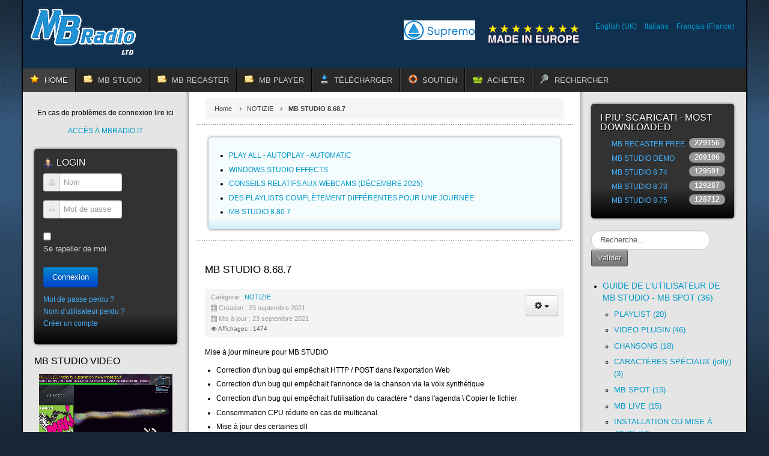

--- FILE ---
content_type: text/html; charset=utf-8
request_url: https://www.mbradio.it/fr/50-notizie/887-mb-studio-8-68-7fr
body_size: 15498
content:
<!DOCTYPE html>
<!-- jsn_epic_pro 6.2.3 -->
<html lang="*" dir="ltr">
<head>
	<meta http-equiv="content-type" content="text/html; charset=utf-8" />
	<meta name="keywords" content="radio, video, audio, software, regia, mp3, wma, broadcast, radio automation, musica, recorder, mb studio, mb recorder, stream, jukebox, sanremo, mb player, radioweb,jingles,compressore,processore,voice, track,ogg,mb live,webradio,shoutcast,windows media,icecast,streaming,radio automation,radio automation software,radio broadcasting software,radio download software,radio fm software,radio host,radio mp3 usb,radio music software,radio program software,radio software,radio software streaming,radio station automation software,radio station software,radio stream software,radio streaming,radio streaming audio,radiostream,internet broadcast software,internet broadcasting,internet broadcasting software,internet radio,internet radio broadcasting,internet radio broadcasting software,internet radio software,internet radio stream,internetradio,web radio broadcasting software,webcast,webcast radio,webcasting tool,webradio,webradio server,webradio software,Dj software,am fm radio mp3,amateur radio software,audio mixing software,audio streaming software,automation software,broadcast automation,broadcast automation software,broadcast radio software,broadcast software,broadcasting software,clock radio cd mp3,club software,digital radio mp3,dj mixing software,dj radio software,free radio software,ham radio software,lecteur radio mp3,logiciel d'automation radio,mp3 avec radio,mp3 internet radio broadcasting,mp3 mixing programs,mp3 radio,mp3 radio software,music schedule,music scheduler,music scheduling,online broadcasting software,restaurant software,shoutcast software,software defined radio,software for radio,software webcasting,sound mixer,spacialaudio,stationplaylist,stream radio,streaming solutions,radio,automation,audio,award,broadcast,mp3,aac+,mixing software,shoutcast host server,carp,free download,music editor,stream online radio,news software,club software,media player,on air,music player,popular software,music scheduler,crossfade,cue,discjockey,disco,DJ software,fade,music logs,host and stream music,host mp3 stream,host stream music,House Dance Techno,linux server,playout software,mp3 radio upload stream,radio stream host,party software,supermarket software,webcasting Tool,restaurant software,winamp,bar software,stream host,live music,playlist editor,webcasting Tools,live webcast,shoutcast listing,NSV,mixing,dedicated server,Mp3 Audio Mix,mp3pro,webcast services,netcast,netradio,commercial manager,cart slot,mp3 player,press release,professional,professional equipment,radio network,real audio,record software,remote software,SHOUTcast,Icecast,software,station,stationplaylist,stream,stream radio,streaming software,streamripper,rock pop,studio equipment,sweeper,traffic software,video stream host,voiceover,voicetracker,warez,webcast,sound enhancer,mixer,webcast radio,webradio service,webreceiver,windows software,wma,usa,WMA9,webcast host" />
	<meta name="description" content="Radio Video Automation Software for web or air stations, clubs, shops, home users. Software di automazione radio, regia audio e video per emittenti radio, centri commerciali, clubs, utenti privati." />
	<meta name="generator" content="Joomla! - Open Source Content Management - Version 3.10.12" />
	<title>MB STUDIO 8.68.7</title>
	<link href="https://www.mbradio.it/en/50-notizie/888-mb-studio-8-68-7uk" rel="alternate" hreflang="en-GB" />
	<link href="https://www.mbradio.it/it/50-notizie/886-mb-studio-8-68-7" rel="alternate" hreflang="it-IT" />
	<link href="https://www.mbradio.it/fr/50-notizie/887-mb-studio-8-68-7fr" rel="alternate" hreflang="fr-FR" />
	<link href="/templates/jsn_epic_pro/favicon.ico" rel="shortcut icon" type="image/vnd.microsoft.icon" />
	<link href="https://www.mbradio.it/fr/component/search/?Itemid=3809&amp;catid=50&amp;id=887&amp;format=opensearch" rel="search" title="Valider MB RADIO" type="application/opensearchdescription+xml" />
	<link href="/media/plg_system_jcepro/site/css/content.min.css?86aa0286b6232c4a5b58f892ce080277" rel="stylesheet" type="text/css" />
	<link href="/media/jui/css/bootstrap.min.css?8d0d72b21c0071504a39243ff973c556" rel="stylesheet" type="text/css" />
	<link href="/media/jui/css/bootstrap-responsive.min.css?8d0d72b21c0071504a39243ff973c556" rel="stylesheet" type="text/css" />
	<link href="/media/jui/css/bootstrap-extended.css?8d0d72b21c0071504a39243ff973c556" rel="stylesheet" type="text/css" />
	<link href="/plugins/system/jsntplframework/assets/3rd-party/bootstrap/css/bootstrap-frontend.min.css" rel="stylesheet" type="text/css" />
	<link href="/plugins/system/jsntplframework/assets/3rd-party/bootstrap/css/bootstrap-responsive-frontend.min.css" rel="stylesheet" type="text/css" />
	<link href="/templates/system/css/system.css" rel="stylesheet" type="text/css" />
	<link href="/templates/system/css/general.css" rel="stylesheet" type="text/css" />
	<link href="/templates/jsn_epic_pro/css/template.css" rel="stylesheet" type="text/css" />
	<link href="/templates/jsn_epic_pro/css/template_pro.css" rel="stylesheet" type="text/css" />
	<link href="/templates/jsn_epic_pro/css/colors/blue.css" rel="stylesheet" type="text/css" />
	<link href="/templates/jsn_epic_pro/css/styles/custom.css" rel="stylesheet" type="text/css" />
	<link href="/templates/jsn_epic_pro/css/layouts/jsn_wide.css" rel="stylesheet" type="text/css" />
	<link href="/templates/jsn_epic_pro/css/layouts/jsn_mobile.css" rel="stylesheet" type="text/css" />
	<link href="/templates/jsn_epic_pro/css/font-icons/css/font-awesome.min.css" rel="stylesheet" type="text/css" />
	<link href="/templates/jsn_epic_pro/css/custom.css" rel="stylesheet" type="text/css" />
	<link href="/media/system/css/modal.css?8d0d72b21c0071504a39243ff973c556" rel="stylesheet" type="text/css" />
	<link href="/media/mod_rsfiles_hits/css/style.css?8d0d72b21c0071504a39243ff973c556" rel="stylesheet" type="text/css" />
	<link href="/modules/mod_kunenalogin/tmpl/css/kunenalogin.css" rel="stylesheet" type="text/css" />
	<link href="https://www.mbradio.it/modules/mod_whoisonline/files/styles.css" rel="stylesheet" type="text/css" />
	<link href="/media/com_eshop/assets/bootstrap/css/bootstrap.min.css" rel="stylesheet" type="text/css" />
	<link href="/components/com_eshop/assets/slick/slick.css" rel="stylesheet" type="text/css" />
	<link href="/components/com_eshop/themes/default/css/style.css" rel="stylesheet" type="text/css" />
	<link href="/components/com_eshop/themes/default/css/custom.css" rel="stylesheet" type="text/css" />
	<link href="/modules/mod_eshop_product/css/style.css" rel="stylesheet" type="text/css" />
	<link href="/components/com_eshop/assets/colorbox/colorbox.css" rel="stylesheet" type="text/css" />
	<link href="/components/com_eshop/assets/css/labels.css" rel="stylesheet" type="text/css" />
	<link href="/media/com_eshop/assets/js/splide/css/themes/splide-default.min.css" rel="stylesheet" type="text/css" />
	<link href="/modules/mod_kunenalatest/tmpl/css/kunenalatest.css" rel="stylesheet" type="text/css" />
	<link href="/media/mod_languages/css/template.css?8d0d72b21c0071504a39243ff973c556" rel="stylesheet" type="text/css" />
	<link href="https://www.mbradio.it/components/com_uddeim/templates/default/css/uddemodule.css" rel="stylesheet" type="text/css" />
	<style type="text/css">
	div.jsn-modulecontainer ul.menu-mainmenu ul,
	div.jsn-modulecontainer ul.menu-mainmenu ul li {
		width: 200px;
	}
	div.jsn-modulecontainer ul.menu-mainmenu ul ul {
		margin-left: 199px;
	}
	#jsn-pos-toolbar div.jsn-modulecontainer ul.menu-mainmenu ul ul {
		margin-right: 199px;
		margin-left : auto
	}
	div.jsn-modulecontainer ul.menu-sidemenu ul,
	div.jsn-modulecontainer ul.menu-sidemenu ul li {
		width: 200px;
	}
	div.jsn-modulecontainer ul.menu-sidemenu li ul {
		right: -200px;
	}
	body.jsn-direction-rtl div.jsn-modulecontainer ul.menu-sidemenu li ul {
		left: -200px;
		right: auto;
	}
	div.jsn-modulecontainer ul.menu-sidemenu ul ul {
		margin-left: 199px;
	}
	</style>
	<script type="application/json" class="joomla-script-options new">{"csrf.token":"469ab9997213b7636c9a29cdd7ede363","system.paths":{"root":"","base":""}}</script>
	<script src="/media/jui/js/jquery.min.js?8d0d72b21c0071504a39243ff973c556" type="text/javascript"></script>
	<script src="/media/jui/js/jquery-noconflict.js?8d0d72b21c0071504a39243ff973c556" type="text/javascript"></script>
	<script src="/media/jui/js/jquery-migrate.min.js?8d0d72b21c0071504a39243ff973c556" type="text/javascript"></script>
	<script src="/media/system/js/caption.js?8d0d72b21c0071504a39243ff973c556" type="text/javascript"></script>
	<script src="/media/jui/js/bootstrap.min.js?8d0d72b21c0071504a39243ff973c556" type="text/javascript"></script>
	<script src="/media/system/js/core.js?8d0d72b21c0071504a39243ff973c556" type="text/javascript"></script>
	<script src="/media/system/js/mootools-core.js?8d0d72b21c0071504a39243ff973c556" type="text/javascript"></script>
	<script src="/media/system/js/mootools-more.js?8d0d72b21c0071504a39243ff973c556" type="text/javascript"></script>
	<script src="/plugins/system/jsntplframework/assets/joomlashine/js/noconflict.js" type="text/javascript"></script>
	<script src="/plugins/system/jsntplframework/assets/joomlashine/js/utils.js" type="text/javascript"></script>
	<script src="/templates/jsn_epic_pro/js/jsn_template.js" type="text/javascript"></script>
	<script src="/media/system/js/modal.js?8d0d72b21c0071504a39243ff973c556" type="text/javascript"></script>
	<script src="/components/com_eshop/assets/js/noconflict.js" type="text/javascript"></script>
	<script src="/components/com_eshop/assets/js/eshop.js" type="text/javascript"></script>
	<script src="/components/com_eshop/assets/slick/slick.js" type="text/javascript"></script>
	<script src="/components/com_eshop/assets/colorbox/jquery.colorbox.js" type="text/javascript"></script>
	<script src="/media/com_eshop/assets/js/splide/js/splide.min.js" type="text/javascript"></script>
	<script type="text/javascript">
jQuery(window).on('load',  function() {
				new JCaption('img.caption');
			});jQuery(function($){ initTooltips(); $("body").on("subform-row-add", initTooltips); function initTooltips (event, container) { container = container || document;$(container).find(".hasTooltip").tooltip({"html": true,"container": "body"});} });
				JSNTemplate.initTemplate({
					templatePrefix			: "jsn_epic_pro_",
					templatePath			: "/templates/jsn_epic_pro",
					enableRTL				: 0,
					enableGotopLink			: 0,
					enableMobile			: 1,
					enableMobileMenuSticky	: 1,
					enableDesktopMenuSticky	: 1,
					responsiveLayout		: ["mobile","wide"],
					mobileMenuEffect		: "default"
				});
			
		jQuery(function($) {
			SqueezeBox.initialize({});
			initSqueezeBox();
			$(document).on('subform-row-add', initSqueezeBox);

			function initSqueezeBox(event, container)
			{
				SqueezeBox.assign($(container || document).find('a.modal').get(), {
					parse: 'rel'
				});
			}
		});

		window.jModalClose = function () {
			SqueezeBox.close();
		};

		// Add extra modal close functionality for tinyMCE-based editors
		document.onreadystatechange = function () {
			if (document.readyState == 'interactive' && typeof tinyMCE != 'undefined' && tinyMCE)
			{
				if (typeof window.jModalClose_no_tinyMCE === 'undefined')
				{
					window.jModalClose_no_tinyMCE = typeof(jModalClose) == 'function'  ?  jModalClose  :  false;

					jModalClose = function () {
						if (window.jModalClose_no_tinyMCE) window.jModalClose_no_tinyMCE.apply(this, arguments);
						tinyMCE.activeEditor.windowManager.close();
					};
				}

				if (typeof window.SqueezeBoxClose_no_tinyMCE === 'undefined')
				{
					if (typeof(SqueezeBox) == 'undefined')  SqueezeBox = {};
					window.SqueezeBoxClose_no_tinyMCE = typeof(SqueezeBox.close) == 'function'  ?  SqueezeBox.close  :  false;

					SqueezeBox.close = function () {
						if (window.SqueezeBoxClose_no_tinyMCE)  window.SqueezeBoxClose_no_tinyMCE.apply(this, arguments);
						tinyMCE.activeEditor.windowManager.close();
					};
				}
			}
		};
		
	</script>
	<link href="https://www.mbradio.it/en/50-notizie/888-mb-studio-8-68-7uk" rel="alternate" hreflang="x-default" />
	<meta name="viewport" content="width=device-width, initial-scale=1.0, maximum-scale=2.0" />

	<!-- html5.js and respond.min.js for IE less than 9 -->
	<!--[if lt IE 9]>
		<script src="http://html5shim.googlecode.com/svn/trunk/html5.js"></script>
		<script src="/plugins/system/jsntplframework/assets/3rd-party/respond/respond.min.js"></script>
	<![endif]-->
	<!-- Google tag (gtag.js) -->
<script async src="https://www.googletagmanager.com/gtag/js?id=G-K16F6MBEHH"></script>
<script>
  window.dataLayer = window.dataLayer || [];
  function gtag(){dataLayer.push(arguments);}
  gtag('js', new Date());

  gtag('config', 'G-K16F6MBEHH');
</script></head>
<body id="jsn-master" class="jsn-textstyle-custom jsn-color-blue jsn-direction-ltr jsn-responsive jsn-mobile jsn-joomla-30  jsn-com-content jsn-view-article jsn-itemid-3809 jsn-homepage">
	<a name="top" id="top"></a>
		<div id="jsn-page" class="container">
		<div id="jsn-page-inner">
					<div id="jsn-pos-stick-righttop">
				
			</div>
					<div id="jsn-header">
				<div id="jsn-logo" class="pull-left">
				<a href="/index.php" title=""><img src="/templates/jsn_epic_pro/images/logo.png" alt="" id="jsn-logo-desktop" /></a>				</div>
				<div id="jsn-headerright" class="pull-right">
									<div id="jsn-pos-top" class="pull-left">
						<div class=" jsn-modulecontainer"><div class="jsn-modulecontainer_inner"><div class="jsn-modulecontent">
<div  >
	<div><a href="/service/MBSupremo.exe"><img src="/images/logo-supremo-full.png" alt="logo-supremo-full.png" width="119" height="33" /></a></div></div><div class="clearbreak"></div></div></div></div><div class=" jsn-modulecontainer"><div class="jsn-modulecontainer_inner"><div class="jsn-modulecontent">
<div  >
	<p style="text-align: center;"><img src="/images/stories/madeineurope.png" alt="made in europe" /></p></div><div class="clearbreak"></div></div></div></div><div class=" jsn-modulecontainer"><div class="jsn-modulecontainer_inner"><div class="jsn-modulecontent"><div class="mod-languages">

	<ul class="lang-inline" dir="ltr">
						<li>
			<a href="/en/50-notizie/888-mb-studio-8-68-7uk">
							English (UK)						</a>
			</li>
								<li>
			<a href="/it/50-notizie/886-mb-studio-8-68-7">
							Italiano						</a>
			</li>
											<li class="lang-active">
			<a href="https://www.mbradio.it/fr/50-notizie/887-mb-studio-8-68-7fr">
							Français (France)						</a>
			</li>
				</ul>

</div>
<div class="clearbreak"></div></div></div></div>
						<div class="clearbreak"></div>
					</div>
								</div>
				<div class="clearbreak"></div>
			</div>
			<div id="jsn-body">
							<div id="jsn-menu">
									<div id="jsn-pos-mainmenu" >
						<div class=" jsn-modulecontainer"><div class="jsn-modulecontainer_inner"><div class="jsn-modulecontent"><span id="jsn-menu-toggle-parent" class="jsn-menu-toggle"><i class="fa fa-navicon"></i></span>
<ul class="menu-mainmenu menu-iconmenu">
	<li class="jsn-menu-mobile-control"><span class="close-menu"><i class="fa fa-times"></i></span></li> 
	<li  class="current active first jsn-icon-star"><a class="clearfix" href="/fr/" >
	 <i class="jsn-icon-star "></i>	<span>
		<span class="jsn-menutitle">HOME</span>	</span>
</a></li><li  class="parent jsn-icon-folder"><a class="clearfix" href="/fr/mb-studio" title="Home Lite Pro" >
	 <i class="jsn-icon-folder "></i>	<span>
		<span class="jsn-menutitle">MB STUDIO</span><span class="jsn-menudescription">Home Lite Pro</span>	</span>
</a><span class="jsn-menu-toggle"><i class="fa fa-navicon"></i></span><ul><li  class="first"><a class="clearfix" href="/fr/mb-studio/presentation" >
		<span>
		<span class="jsn-menutitle">PRÉSENTATION</span>	</span>
</a></li><li  class=""><a class="clearfix" href="/fr/mb-studio/les-fonctions" >
		<span>
		<span class="jsn-menutitle">LES FONCTIONS</span>	</span>
</a></li><li  class=""><a class="clearfix" href="/fr/mb-studio/exigences" >
		<span>
		<span class="jsn-menutitle">EXIGENCES</span>	</span>
</a></li><li  class=""><a class="clearfix" href="/fr/mb-studio/versions" >
		<span>
		<span class="jsn-menutitle">VERSIONS</span>	</span>
</a></li><li  class=""><a class="clearfix" href="/fr/mb-studio/plugin-video" >
		<span>
		<span class="jsn-menutitle">PLUGIN VIDÉO</span>	</span>
</a></li><li  class=""><a class="clearfix" href="/fr/mb-studio/mb-live-windows" >
		<span>
		<span class="jsn-menutitle">MB LIVE WINDOWS</span>	</span>
</a></li><li  class=""><a class="clearfix" href="/fr/mb-studio/mb-live-android-3" >
		<span>
		<span class="jsn-menutitle">MB LIVE ANDROID</span>	</span>
</a></li><li  class=""><a class="clearfix" href="/fr/mb-studio/mb-remote-fr" >
		<span>
		<span class="jsn-menutitle">MB REMOTE</span>	</span>
</a></li><li  class=""><a class="clearfix" href="/fr/mb-studio/accessoires" >
		<span>
		<span class="jsn-menutitle">ACCESSOIRES</span>	</span>
</a></li><li  class="last"><a class="clearfix" href="/fr/mb-studio/licence-d-utilisation" >
		<span>
		<span class="jsn-menutitle">LICENCE D'UTILISATION</span>	</span>
</a></li></ul></li><li  class="parent jsn-icon-folder"><a class="clearfix" href="/fr/mb-recaster" title="Pro &amp; Free" >
	 <i class="jsn-icon-folder "></i>	<span>
		<span class="jsn-menutitle">MB RECASTER</span><span class="jsn-menudescription">Pro &amp; Free</span>	</span>
</a><span class="jsn-menu-toggle"><i class="fa fa-navicon"></i></span><ul><li  class="first"><a class="clearfix" href="/fr/mb-recaster/presentation" >
		<span>
		<span class="jsn-menutitle">PRÉSENTATION</span>	</span>
</a></li><li  class=""><a class="clearfix" href="/fr/mb-recaster/fonctions" >
		<span>
		<span class="jsn-menutitle">FONCTIONS</span>	</span>
</a></li><li  class=""><a class="clearfix" href="/fr/mb-recaster/exigences" >
		<span>
		<span class="jsn-menutitle">EXIGENCES</span>	</span>
</a></li><li  class="last"><a class="clearfix" href="/fr/mb-recaster/mb-recaster-free-2" >
		<span>
		<span class="jsn-menutitle">MB RECASTER FREE</span>	</span>
</a></li></ul></li><li  class="parent jsn-icon-folder"><a class="clearfix" href="/fr/mbplayer" title="For desktop" >
	 <i class="jsn-icon-folder "></i>	<span>
		<span class="jsn-menutitle">MB PLAYER</span><span class="jsn-menudescription">For desktop</span>	</span>
</a><span class="jsn-menu-toggle"><i class="fa fa-navicon"></i></span><ul><li  class="first"><a class="clearfix" href="/fr/mbplayer/mb-player-windows" >
		<span>
		<span class="jsn-menutitle">MB PLAYER WINDOWS</span>	</span>
</a></li><li  class="last"><a class="clearfix" href="/fr/mbplayer/mb-player-android-3" >
		<span>
		<span class="jsn-menutitle">MB PLAYER ANDROID</span>	</span>
</a></li></ul></li><li  class="parent jsn-icon-download"><a class="clearfix" href="/fr/telecharger" >
	 <i class="jsn-icon-download "></i>	<span>
		<span class="jsn-menutitle">TÉLÉCHARGER</span>	</span>
</a><span class="jsn-menu-toggle"><i class="fa fa-navicon"></i></span><ul><li  class="first"><a class="clearfix" href="/fr/telecharger/version-demonstrative" >
		<span>
		<span class="jsn-menutitle">VERSION DÉMONSTRATIVE</span>	</span>
</a></li><li  class=""><a class="clearfix" href="/fr/telecharger/espace-client" >
		<span>
		<span class="jsn-menutitle">ESPACE CLIENT</span>	</span>
</a></li><li  class="last"><a class="clearfix" href="/fr/telecharger/support-a-distance" >
		<span>
		<span class="jsn-menutitle">SUPPORT À DISTANCE</span>	</span>
</a></li></ul></li><li  class="parent jsn-icon-help"><a class="clearfix" href="/fr/soutien" >
	 <i class="jsn-icon-help "></i>	<span>
		<span class="jsn-menutitle">SOUTIEN</span>	</span>
</a><span class="jsn-menu-toggle"><i class="fa fa-navicon"></i></span><ul><li  class="first"><a class="clearfix" href="/fr/soutien/guide" >
		<span>
		<span class="jsn-menutitle">GUIDE</span>	</span>
</a></li><li  class=""><a class="clearfix" href="/fr/soutien/signaler-un-probleme" >
		<span>
		<span class="jsn-menutitle">SIGNALER UN PROBLÈME</span>	</span>
</a></li><li  class="">	<a class="clearfix" href="/fr/forum" >
				<span>
		<span class="jsn-menutitle">FORUM</span>		</span>
	</a>
	</li><li  class="last"><a class="clearfix" href="/fr/soutien/contacts-fr" >
		<span>
		<span class="jsn-menutitle">CONTACTS</span>	</span>
</a></li></ul></li><li  class="jsn-icon-cart"><a class="clearfix" href="/fr/shop" title="Buy now" >
	 <i class="jsn-icon-cart "></i>	<span>
		<span class="jsn-menutitle">ACHETER</span><span class="jsn-menudescription">Buy now</span>	</span>
</a></li><li  class="last jsn-icon-search"><a class="clearfix" href="/fr/recherche" >
	 <i class="jsn-icon-search "></i>	<span>
		<span class="jsn-menutitle">RECHERCHER</span>	</span>
</a></li></ul><div class="clearbreak"></div></div></div></div>
											</div>
													<span id="jsn-desktopswitch">
						<a href="#" onclick="javascript: JSNUtils.setTemplateAttribute('jsn_epic_pro_','mobile','no'); return false;"></a>
					</span>
					<span id="jsn-mobileswitch">
						<a href="#" onclick="javascript: JSNUtils.setTemplateAttribute('jsn_epic_pro_','mobile','yes'); return false;"></a>
					</span>
					            <div class="clearbreak"></div>
				</div>
			
				<div id="jsn-content" class="jsn-hasleft jsn-hasright ">
					<div id="jsn-content_inner"><div id="jsn-content_inner1"><div id="jsn-content_inner2"><div id="jsn-content_inner3"><div id="jsn-content_inner4"><div id="jsn-content_inner5"><div id="jsn-content_inner6"><div id="jsn-content_inner7" class="row-fluid">
								<div id="jsn-maincontent" class="span6 order2 offset3 row-fluid">
						<div id="jsn-maincontent_inner"><div id="jsn-maincontent_inner1"><div id="jsn-maincontent_inner2"><div id="jsn-maincontent_inner3"><div id="jsn-maincontent_inner4">
										<div id="jsn-centercol" class="span12 order1 "><div id="jsn-centercol_inner">
											<div id="jsn-breadcrumbs">
									<div id="jsn-pos-breadcrumbs" class="">
<ul class="breadcrumb ">
<li><a href="/fr/" class="pathway">Home</a><span class="divider"></span></li><li><a href="/fr/50-notizie" class="pathway">NOTIZIE</a></li><li><span class="divider"></span><span>MB STUDIO 8.68.7</span></li></ul>	
</div>
								</div>
											<div id="jsn-pos-user-top" class="jsn-modulescontainer jsn-horizontallayout jsn-modulescontainer1 row-fluid">
										<div class="lightbox-2 jsn-icon-article jsn-modulecontainer span12"><div class="jsn-modulecontainer_inner"><div><div><div class="jsn-modulecontent"><ul class="latestnewslightbox-2 jsn-icon-article mod-list">
	<li itemscope itemtype="https://schema.org/Article">
		<a href="/fr/soutien/guide/106-playlist/1638-play-all-autoplay-automatic-fr" itemprop="url">
			<span itemprop="name">
				PLAY ALL - AUTOPLAY - AUTOMATIC			</span>
		</a>
	</li>
	<li itemscope itemtype="https://schema.org/Article">
		<a href="/fr/50-notizie/1635-windows-studio-effects-fr" itemprop="url">
			<span itemprop="name">
				WINDOWS STUDIO EFFECTS			</span>
		</a>
	</li>
	<li itemscope itemtype="https://schema.org/Article">
		<a href="/fr/50-notizie/1632-conseils-relatifs-aux-webcams-decembre-2025" itemprop="url">
			<span itemprop="name">
				CONSEILS RELATIFS AUX WEBCAMS (DÉCEMBRE 2025)			</span>
		</a>
	</li>
	<li itemscope itemtype="https://schema.org/Article">
		<a href="/fr/soutien/guide/106-playlist/1629-des-playlists-completement-differentes-pour-une-journee" itemprop="url">
			<span itemprop="name">
				DES PLAYLISTS COMPLÈTEMENT DIFFÉRENTES POUR UNE JOURNÉE			</span>
		</a>
	</li>
	<li itemscope itemtype="https://schema.org/Article">
		<a href="/fr/50-notizie/1626-mb-studio-8-80-7fr" itemprop="url">
			<span itemprop="name">
				MB STUDIO 8.80.7			</span>
		</a>
	</li>
</ul>
<div class="clearbreak"></div></div></div></div></div></div>
									</div>
											<div id="jsn-mainbody-content" class=" jsn-hasmainbodybottom jsn-hasmainbody">
													<div id="jsn-mainbody">
											<div id="system-message-container">
	</div>

											<div class="item-page" itemscope itemtype="https://schema.org/Article">
	<meta itemprop="inLanguage" content="fr-FR" />
	
		
	
		<div class="page-header">
					<h2 itemprop="name">
				MB STUDIO 8.68.7			</h2>
									</div>

	
<div class="jsn-article-toolbar">
<div class="icons">
	
					<div class="btn-group pull-right">
				<button class="btn dropdown-toggle" type="button" id="dropdownMenuButton-887" aria-label="Outils utilisateur"
				data-toggle="dropdown" aria-haspopup="true" aria-expanded="false">
					<span class="icon-cog" aria-hidden="true"></span>
					<span class="caret" aria-hidden="true"></span>
				</button>
								<ul class="dropdown-menu" aria-labelledby="dropdownMenuButton-887">
											<li class="print-icon"> <a href="/fr/50-notizie/887-mb-studio-8-68-7fr?tmpl=component&amp;print=1" title="Imprimer l'article < MB STUDIO 8.68.7 >" onclick="window.open(this.href,'win2','status=no,toolbar=no,scrollbars=yes,titlebar=no,menubar=no,resizable=yes,width=640,height=480,directories=no,location=no'); return false;" rel="nofollow">			<span class="icon-print" aria-hidden="true"></span>
		Imprimer	</a> </li>
																			</ul>
			</div>
		
	</div>
	<dl class="article-info muted">

		
			<dt class="article-info-term">
									Détails							</dt>

			
			
										<dd class="category-name">
																		Catégorie : <a href="/fr/50-notizie" itemprop="genre">NOTIZIE</a>							</dd>			
			
			
		
												<dd class="create">
					<span class="icon-calendar" aria-hidden="true"></span>
					<time datetime="2021-09-23T15:18:27+02:00" itemprop="dateCreated">
						Création : 23 septembre 2021					</time>
			</dd>			
										<dd class="modified">
				<span class="icon-calendar" aria-hidden="true"></span>
				<time datetime="2021-09-23T15:21:07+02:00" itemprop="dateModified">
					Mis à jour : 23 septembre 2021				</time>
			</dd>			
										<dd class="hits">
					<span class="icon-eye-open" aria-hidden="true"></span>
					<meta itemprop="interactionCount" content="UserPageVisits:1474" />
					Affichages : 1474			</dd>						</dl>
<div class="clearfix"></div>
</div>

	
				
								<div class="articleBody" itemprop="articleBody">
		<p>Mise à jour mineure pour MB STUDIO</p>
<ul>
<li>Correction d'un bug qui empêchait HTTP / POST dans l'exportation Web</li>
<li>Correction d'un bug qui empêchait l'annonce de la chanson via la voix synthétique</li>
<li>Correction d'un bug qui empêchait l'utilisation du caractère * dans l'agenda \ Copier le fichier</li>
<li>Consommation CPU réduite en cas de multicanal.</li>
<li>Mise à jour des certaines dll</li>
</ul> 	</div>
								</div>

										</div>
													<div id="jsn-pos-mainbody-bottom" class="jsn-modulescontainer jsn-horizontallayout jsn-modulescontainer1 row-fluid">
											<div class=" jsn-modulecontainer span12"><div class="jsn-modulecontainer_inner"><div><div><h3 class="jsn-moduletitle"><span class="jsn-moduleicon">FORUM</span></h3><div class="jsn-modulecontent"><div class=" klatest ">
	<ul class="klatest-items">
					<li class="klatest-item">
	<ul class="klatest-itemdetails">
					<li class="klatest-avatar">
				<span class="kwho-user hasTooltip"><span class="icon icon-user user-circle user-default" aria-hidden="true"></span></span>			</li>
		
		<li class="klatest-subject">
			<a href="/fr/component/kunena/5-radio-forum/83347-processore-axel-falcon-x7-nella-propria-catena-audio" title="Consulter le sujet &#039;Processore Axel Falcon X7 nella propria catena audio?&#039;" class="hasTooltip topictitle">Processore Axel Falcon X7 nella propria catena aud...</a>		</li>
					<li class="klatest-preview-content">Ciao a tutti, sto valutando il processore Falcon X7 della Axel Technology per la mia catena audio e mi chiedevo se qualcuno qui nel forum lo sta già...</li>
									</ul>
</li>
<li class="klatest-item">
	<ul class="klatest-itemdetails">
					<li class="klatest-avatar">
				<span class="kwho-admin hasTooltip"><img src="https://www.mbradio.it/media/kunena/avatars/resized/size36/users/avatar1345.png?1715019194" width="36" height="36"  alt="Portrait de MB RADIO" /></span>			</li>
		
		<li class="klatest-subject">
			<a href="/fr/component/kunena/3-mb-studio/83346-music-report" title="Consulter le sujet &#039;Music Report&#039;" class="hasTooltip topictitle">Music Report</a>		</li>
					<li class="klatest-preview-content">MB STUDIO interpreta un tag come canzone solo se contiene la sequenza di caratteri &quot; - &quot; ovvero spazio trattino spazio che di solito è presente in interprete -...</li>
									</ul>
</li>
<li class="klatest-item">
	<ul class="klatest-itemdetails">
					<li class="klatest-avatar">
				<span class="kwho-admin hasTooltip"><img src="https://www.mbradio.it/media/kunena/avatars/resized/size36/users/avatar1345.png?1715019194" width="36" height="36"  alt="Portrait de MB RADIO" /></span>			</li>
		
		<li class="klatest-subject">
			<a href="/fr/component/kunena/mb-studio-video/83345-sostituzioni-multiple" title="Consulter le sujet &#039;Sostituzioni multiple&#039;" class="hasTooltip topictitle">Sostituzioni multiple</a>		</li>
					<li class="klatest-preview-content">non puoi mi spiace, se hai caricato files video andranno in onda i video.

sostituiscili con dei files solo audio.

nel download da youtube trovi il flag &quot;solo audio&quot;</li>
									</ul>
</li>
<li class="klatest-item">
	<ul class="klatest-itemdetails">
					<li class="klatest-avatar">
				<span class="kwho-user hasTooltip"><img src="https://www.mbradio.it/media/kunena/avatars/resized/size36/users/avatar171.JPG?1667815484" width="36" height="36"  alt="Portrait de RADIO COLOR" /></span>			</li>
		
		<li class="klatest-subject">
			<a href="/fr/component/kunena/mb-studio-video/83344-multischermi" title="Consulter le sujet &#039;Multischermi&#039;" class="hasTooltip topictitle">Multischermi</a>		</li>
					<li class="klatest-preview-content">Si perde la configurazione quando chiudi uno da un pò di problemi da un pò lo tolto per lavorare meglio</li>
									</ul>
</li>
<li class="klatest-item">
	<ul class="klatest-itemdetails">
					<li class="klatest-avatar">
				<span class="kwho-user hasTooltip"><span class="icon icon-user user-circle user-default" aria-hidden="true"></span></span>			</li>
		
		<li class="klatest-subject">
			<a href="/fr/component/kunena/25-bacheca-annunci-commerciali/83343-tsl-ral-aural-link-frequency-range-1-3-2-5-ghz-20mhz-sub-bands" title="Consulter le sujet &#039;TSL - RAL AURAL LINK  FREQUENCY RANGE: 1,3~2,5 GHz -20MHz sub-bands&#039;" class="hasTooltip topictitle">TSL - RAL AURAL LINK  FREQUENCY RANGE: 1,3~2,5 GHz...</a>		</li>
					<li class="klatest-preview-content">Vendo link TSL - RAL AURAL LINK completo funzionante perfetto vendiamo per inutilizzo rx e tx </li>
									</ul>
</li>
<li class="klatest-item">
	<ul class="klatest-itemdetails">
					<li class="klatest-avatar">
				<span class="kwho-admin hasTooltip"><img src="https://www.mbradio.it/media/kunena/avatars/resized/size36/users/avatar1345.png?1715019194" width="36" height="36"  alt="Portrait de MB RADIO" /></span>			</li>
		
		<li class="klatest-subject">
			<a href="/fr/component/kunena/3-mb-studio/83342-non-rispetta-blocca-le-altre-canzoni-di-questo-artista" title="Consulter le sujet &#039;non rispetta blocca le altre canzoni di questo artista&#039;" class="hasTooltip topictitle">non rispetta blocca le altre canzoni di questo art...</a>		</li>
					<li class="klatest-preview-content">www.mbradio.it/it/supporto/segnala-un-problema</li>
									</ul>
</li>
			</ul>
	</div>
<div class="clearbreak"></div></div></div></div></div></div>
										</div>
												</div>
											<div id="jsn-pos-banner">
										<div class=" jsn-modulecontainer"><div class="jsn-modulecontainer_inner"><div class="jsn-modulecontent"><div class="bannergroup">

	<div class="banneritem">
										<a href="https://servizi.mediasonik.com/sito-web-web-per-utenti-mb-studio/"><img src="https://mediasonik.com/banner/30off-sitoweb-mbstudio-FR.gif" alt="30off-site-web-mbstudio-user" width="970" height="90" border="0"></a>				<div class="clr"></div>
	</div>

</div>
<div class="clearbreak"></div></div></div></div>
									</div>
				        				</div></div> <!-- end centercol -->
	        					</div></div></div></div></div></div> <!-- end jsn-maincontent -->
									<div id="jsn-leftsidecontent" class="span3 order1 offset-9">
							<div id="jsn-leftsidecontent_inner">
								<div id="jsn-pos-left">
									<div class=" jsn-modulecontainer"><div class="jsn-modulecontainer_inner"><div><div><div class="jsn-modulecontent">
<div  >
	<p style="text-align: center;">En cas de problèmes de connexion lire ici</p>
<p style="text-align: center;"><a href="/fr/soutien/guide/120-installation-ou-mise-a-jour/1022-acces-a-mbradio-it" hreflang="fr">ACCÈS À MBRADIO.IT</a></p></div><div class="clearbreak"></div></div></div></div></div></div><div class="-box box-grey jsn-icon-user jsn-modulecontainer"><div class="jsn-modulecontainer_inner"><div><div><h3 class="jsn-moduletitle"><span class="jsn-moduleicon">LOGIN</span></h3><div class="jsn-modulecontent"><div class="klogin-vert">

	
		<form action="/fr/" method="post" name="login" class="klogin-form-login">
			<input type="hidden" name="option" value="com_kunena" />
			<input type="hidden" name="view" value="user" />
			<input type="hidden" name="task" value="login" />
			<input type="hidden" name="return" value="aW5kZXgucGhwP29wdGlvbj1jb21fY29udGVudCZ2aWV3PWZlYXR1cmVkJkl0ZW1pZD00MzU=" />
			<input type="hidden" name="469ab9997213b7636c9a29cdd7ede363" value="1" />
						<div class="userdata">
				<div id="form-login-username" class="control-group">
					<div class="controls">
						<div class="input-prepend">
							<span class="add-on">
								<span class="icon-user hasTooltip" title="Nom"></span>
								<label for="modlgn-username" class="element-invisible">Nom</label>
							</span>
							<input id="modlgn-username" type="text" name="username" class="input-small" tabindex="0" size="18" placeholder="Nom" />
						</div>
					</div>
				</div>
				<div id="form-login-password" class="control-group">
					<div class="controls">
						<div class="input-prepend">
							<span class="add-on">
								<span class="icon-lock hasTooltip" title="Mot de passe"></span>
								<label for="modlgn-passwd" class="element-invisible">Mot de passe</label>
							</span>
							<input id="modlgn-passwd" type="password" name="password" class="input-small" tabindex="0" size="18" placeholder="Mot de passe" />
						</div>
					</div>
				</div>
																	<div id="form-login-remember" class="control-group center">
						<div class="controls">
							<div class="input-prepend input-append">
								<input id="login-remember" type="checkbox" name="remember" class="inputbox" value="yes" />
								<label for="login-remember" class="control-label">
									Se rapeller de moi								</label>
							</div>
						</div>
					</div>
								<div id="form-login-submit" class="control-group center">
					<p>
						<button type="submit" tabindex="3" name="submit" class="btn btn-primary btn">
							Connexion						</button>
					</p>

					<p>
						<a href="/fr/nouveau-compte-changer-de-compte?view=reset" rel="nofollow">Mot de passe perdu ?</a>
						<br />

						<a href="/fr/nouveau-compte-changer-de-compte?view=remind" rel="nofollow">Nom d'utilisateur perdu ?</a>
						<br />

													<a href="/fr/nouveau-compte-changer-de-compte" rel="nofollow">Créer un compte</a>
											</p>
				</div>

							</div>
		</form>
	</div>
<div class="clearbreak"></div></div></div></div></div></div><div class=" jsn-modulecontainer"><div class="jsn-modulecontainer_inner"><div><div><h3 class="jsn-moduletitle"><span class="jsn-moduleicon">MB STUDIO VIDEO</span></h3><div class="jsn-modulecontent">
<div  >
	<div style="position: relative; overflow: hidden; width: 100%;padding-top: 56.25%;"><iframe src="https://wz3.newradio.it:8080/VideoPlayer/9052?autoplay=1" width="560" height="300" style="position: absolute;top: 0;left: 0;bottom: 0;right: 0;width: 100%;height: 100%;" frameborder="0" scrolling="no" allowfullscreen="allowfullscreen" allow="autoplay"></iframe></div>
<p style="text-align: center;"><a href="/it/mb-studio/video-plugin" hreflang="it">VIDEO PLUGIN</a></p></div><div class="clearbreak"></div></div></div></div></div></div><div class="richbox-2 jsn-modulecontainer"><div class="jsn-modulecontainer_inner"><div><div><div class="jsn-modulecontent"><span id="jsn-menu-toggle-parent" class="jsn-menu-toggle"><i class="fa fa-navicon"></i></span>
<ul class="menu-treemenu">
	<li class="jsn-menu-mobile-control"><span class="close-menu"><i class="fa fa-times"></i></span></li> 
	<li  class="first"><a class="clearfix" href="/fr/guide" >
		<span>
		<span class="jsn-menutitle">GUIDE</span>	</span>
</a></li><li  class=""><a class="clearfix" href="/fr/contacts" >
		<span>
		<span class="jsn-menutitle">CONTACTS</span>	</span>
</a></li><li  class=""><a class="clearfix" href="/fr/pira32-rds-encoder" >
		<span>
		<span class="jsn-menutitle">PIRA32 RDS ENCODER</span>	</span>
</a></li><li  class=""><a class="clearfix" href="/fr/velleman-k8055-usb-2" >
		<span>
		<span class="jsn-menutitle">VELLEMAN K8055 USB</span>	</span>
</a></li><li  class=""><a class="clearfix" href="/fr/nouveau-compte-changer-de-compte" >
		<span>
		<span class="jsn-menutitle">NOUVEAU COMPTE / CHANGER DE COMPTE</span>	</span>
</a></li><li  class="">		<a class=" clearfix" href="https://wz3.newradio.it:8080/public/9052" target="_blank" >
						<span>
			<span class="jsn-menutitle">MB RADIO TV</span>			</span>
		</a>
</li><li  class=""><a class="clearfix" href="/fr/mb-radio-playlist" >
		<span>
		<span class="jsn-menutitle">MB RADIO PLAYLIST</span>	</span>
</a></li><li  class=""><a class="clearfix" href="/fr/mb-radio-history" >
		<span>
		<span class="jsn-menutitle">MB RADIO HISTORY</span>	</span>
</a></li><li  class=""><a class="clearfix" href="/fr/mb-radio-hitlist" >
		<span>
		<span class="jsn-menutitle">MB RADIO HITLIST</span>	</span>
</a></li><li  class="last"><a class="clearfix" href="/fr/mb-radio-musicline" >
		<span>
		<span class="jsn-menutitle">MB RADIO MUSICLINE</span>	</span>
</a></li></ul><div class="clearbreak"></div></div></div></div></div></div><div class="solid-1 jsn-modulecontainer"><div class="jsn-modulecontainer_inner"><div><div><div class="jsn-modulecontent"><ul class="category-modulesolid-1 mod-list">
					<li>
			<div class="mod-articles-category-group">2025</div>
			<ul>
									<li>
													<a class="mod-articles-category-title " href="/fr/soutien/guide/106-playlist/1638-play-all-autoplay-automatic-fr">
								PLAY ALL - AUTOPLAY - AUTOMATIC							</a>
						
						
						
						
						
						
						
											</li>
									<li>
													<a class="mod-articles-category-title " href="/fr/50-notizie/1635-windows-studio-effects-fr">
								WINDOWS STUDIO EFFECTS							</a>
						
						
						
						
						
						
						
											</li>
									<li>
													<a class="mod-articles-category-title " href="/fr/50-notizie/1632-conseils-relatifs-aux-webcams-decembre-2025">
								CONSEILS RELATIFS AUX WEBCAMS (DÉCEMBRE 2025)							</a>
						
						
						
						
						
						
						
											</li>
									<li>
													<a class="mod-articles-category-title " href="/fr/soutien/guide/106-playlist/1629-des-playlists-completement-differentes-pour-une-journee">
								DES PLAYLISTS COMPLÈTEMENT DIFFÉRENTES POUR UNE JOURNÉE							</a>
						
						
						
						
						
						
						
											</li>
									<li>
													<a class="mod-articles-category-title " href="/fr/50-notizie/1626-mb-studio-8-80-7fr">
								MB STUDIO 8.80.7							</a>
						
						
						
						
						
						
						
											</li>
									<li>
													<a class="mod-articles-category-title " href="/fr/soutien/guide/120-installation-ou-mise-a-jour/1623-mb-studio-comment-installer-ou-reinstaller">
								MB STUDIO : COMMENT INSTALLER (OU RÉINSTALLER)							</a>
						
						
						
						
						
						
						
											</li>
									<li>
													<a class="mod-articles-category-title " href="/fr/50-notizie/1620-message-d-erreur-404-lors-des-mises-a-jour-de-mb-studio">
								Message d'erreur 404 lors des mises à jour de MB Studio							</a>
						
						
						
						
						
						
						
											</li>
									<li>
													<a class="mod-articles-category-title " href="/fr/soutien/guide/1617-volume-correspondance-entre-db-et-volume-dans-mb-studio">
								VOLUME : CORRESPONDANCE ENTRE DB ET VOLUME DANS MB STUDIO							</a>
						
						
						
						
						
						
						
											</li>
									<li>
													<a class="mod-articles-category-title " href="/fr/50-notizie/1614-mb-studio-8-80-6fr">
								MB STUDIO 8.80.6							</a>
						
						
						
						
						
						
						
											</li>
									<li>
													<a class="mod-articles-category-title " href="/fr/50-notizie/1611-mb-studio-8-80-5fr">
								MB STUDIO 8.80.5							</a>
						
						
						
						
						
						
						
											</li>
									<li>
													<a class="mod-articles-category-title " href="/fr/50-notizie/1606-mb-studio-8-80-4fr">
								MB STUDIO 8.80.4							</a>
						
						
						
						
						
						
						
											</li>
									<li>
													<a class="mod-articles-category-title " href="/fr/50-notizie/1608-avis-aux-utilisateurs-de-windows-10">
								AVIS AUX UTILISATEURS DE WINDOWS 10							</a>
						
						
						
						
						
						
						
											</li>
									<li>
													<a class="mod-articles-category-title " href="/fr/50-notizie/1599-mb-studio-8-80-3fr">
								MB STUDIO 8.80.3							</a>
						
						
						
						
						
						
						
											</li>
									<li>
													<a class="mod-articles-category-title " href="/fr/soutien/guide/108-chansons/1596-chansons-les-icones-de-la-liste">
								CHANSONS - LES ICÔNES DE LA LISTE							</a>
						
						
						
						
						
						
						
											</li>
									<li>
													<a class="mod-articles-category-title " href="/fr/50-notizie/1593-maya-44-ex-avis">
								MAYA 44 EX: AVIS							</a>
						
						
						
						
						
						
						
											</li>
									<li>
													<a class="mod-articles-category-title " href="/fr/soutien/guide/107-video-plugin/1590-video-application-externe">
								VIDÉO - APPLICATION EXTERNE							</a>
						
						
						
						
						
						
						
											</li>
									<li>
													<a class="mod-articles-category-title " href="/fr/soutien/guide/121-configuration/1586-configuration-pochette">
								CONFIGURATION - POCHETTE							</a>
						
						
						
						
						
						
						
											</li>
									<li>
													<a class="mod-articles-category-title " href="/fr/50-notizie/1584-mb-studio-8-80-1fr">
								MB STUDIO 8.80.1							</a>
						
						
						
						
						
						
						
											</li>
									<li>
													<a class="mod-articles-category-title " href="/fr/soutien/guide/127-mb-sms/1581-mb-sms-controle-a-distance-de-mb-studio-par-sms-whatsapp-telegram">
								MB SMS : CONTRÔLE À DISTANCE DE MB STUDIO PAR SMS, WHATSAPP, TELEGRAM							</a>
						
						
						
						
						
						
						
											</li>
									<li>
													<a class="mod-articles-category-title " href="/fr/soutien/guide/121-configuration/1577-configuration-dossiers-par-defaut">
								CONFIGURATION - DOSSIERS PAR DÉFAUT							</a>
						
						
						
						
						
						
						
											</li>
									<li>
													<a class="mod-articles-category-title " href="/fr/50-notizie/1574-mb-studio-8-80fr">
								MB STUDIO 8.80							</a>
						
						
						
						
						
						
						
											</li>
									<li>
													<a class="mod-articles-category-title " href="/fr/soutien/guide/1571-agenda-liste-des-chansons-top-40-a-exporter">
								AGENDA : LISTE DES CHANSONS TOP 40 À EXPORTER							</a>
						
						
						
						
						
						
						
											</li>
									<li>
													<a class="mod-articles-category-title " href="/fr/soutien/guide/1569-exportation-web-publiez-des-chansons-a-venir-ou-diffusees">
								EXPORTATION WEB : PUBLIEZ DES CHANSONS À VENIR OU DIFFUSÉES							</a>
						
						
						
						
						
						
						
											</li>
									<li>
													<a class="mod-articles-category-title " href="/fr/soutien/guide/127-mb-sms/1565-mb-sms-personnalisez-vos-reponses-au-service-musicline">
								MB SMS : PERSONNALISEZ VOS RÉPONSES AU SERVICE MUSICLINE							</a>
						
						
						
						
						
						
						
											</li>
									<li>
													<a class="mod-articles-category-title " href="/fr/soutien/guide/127-mb-sms/1562-mb-sms-lecture-des-messages">
								MB SMS : LECTURE DES MESSAGES							</a>
						
						
						
						
						
						
						
											</li>
									<li>
													<a class="mod-articles-category-title " href="/fr/soutien/guide/127-mb-sms/1560-musicline-partager-la-liste-des-chansons">
								MUSICLINE : PARTAGER LA LISTE DES CHANSONS							</a>
						
						
						
						
						
						
						
											</li>
									<li>
													<a class="mod-articles-category-title " href="/fr/soutien/guide/127-mb-sms/1556-mb-sms-configuration">
								MB SMS : CONFIGURATION							</a>
						
						
						
						
						
						
						
											</li>
									<li>
													<a class="mod-articles-category-title " href="/fr/soutien/guide/127-mb-sms/1551-mb-sms-installation-sur-votre-telephone">
								MB SMS : INSTALLATION SUR VOTRE TÉLÉPHONE ANDROID							</a>
						
						
						
						
						
						
						
											</li>
									<li>
													<a class="mod-articles-category-title " href="/fr/soutien/guide/121-configuration/1548-configuration-telephone">
								CONFIGURATION - TÉLÉPHONE							</a>
						
						
						
						
						
						
						
											</li>
									<li>
													<a class="mod-articles-category-title " href="/fr/soutien/guide/1553-menu-ajouter-ce-fichier-a-la-playlist">
								MENU - Ajouter ce fichier à la playlist							</a>
						
						
						
						
						
						
						
											</li>
									<li>
													<a class="mod-articles-category-title " href="/fr/soutien/guide/127-mb-sms/1544-mb-sms-quel-telephone-utiliser">
								MB SMS : QUEL TÉLÉPHONE UTILISER							</a>
						
						
						
						
						
						
						
											</li>
									<li>
													<a class="mod-articles-category-title " href="/fr/soutien/guide/127-mb-sms/1541-mb-sms-desactiver-play-protect">
								MB SMS : DÉSACTIVER PLAY PROTECT							</a>
						
						
						
						
						
						
						
											</li>
									<li>
													<a class="mod-articles-category-title " href="/fr/mb-studio/1538-avis-fin-de-la-prise-en-charge-du-modem-usb">
								AVIS - FIN DE LA PRISE EN CHARGE DU MODEM USB							</a>
						
						
						
						
						
						
						
											</li>
									<li>
													<a class="mod-articles-category-title " href="/fr/50-notizie/1535-mb-live-android-1-79-7-7fr">
								MB LIVE ANDROID 1.79.7.7							</a>
						
						
						
						
						
						
						
											</li>
									<li>
													<a class="mod-articles-category-title " href="/fr/50-notizie/1532-conseils-materiel-juillet-2025">
								CONSEILS MATÉRIEL (JUILLET 2025)							</a>
						
						
						
						
						
						
						
											</li>
									<li>
													<a class="mod-articles-category-title " href="/fr/50-notizie/1528-mb-studio-8-79-7fr">
								MB STUDIO 8.79.7							</a>
						
						
						
						
						
						
						
											</li>
									<li>
													<a class="mod-articles-category-title " href="/fr/soutien/guide/1522-webcast-comment-enqueter-sur-les-deconnexions">
								WEBCAST - COMMENT ENQUÊTER SUR LES DÉCONNEXIONS							</a>
						
						
						
						
						
						
						
											</li>
									<li>
													<a class="mod-articles-category-title " href="/fr/soutien/guide/108-chansons/1519-chansons-titre-associe">
								CHANSONS - TITRE ASSOCIÉ							</a>
						
						
						
						
						
						
						
											</li>
									<li>
													<a class="mod-articles-category-title " href="/fr/soutien/guide/107-video-plugin/1517-video-afficher-les-messages-entrants">
								VIDÉO - AFFICHER LES MESSAGES ENTRANTS							</a>
						
						
						
						
						
						
						
											</li>
									<li>
													<a class="mod-articles-category-title " href="/fr/soutien/guide/108-chansons/1512-chansons-retablir-archive">
								CHANSONS - RETABLIR ARCHIVE							</a>
						
						
						
						
						
						
						
											</li>
									<li>
													<a class="mod-articles-category-title " href="/fr/50-notizie/1508-mb-studio-8-79-4fr">
								MB STUDIO 8.79.4							</a>
						
						
						
						
						
						
						
											</li>
									<li>
													<a class="mod-articles-category-title " href="/fr/50-notizie/1525-mb-studio-8-79-5fr">
								MB STUDIO 8.79.5							</a>
						
						
						
						
						
						
						
											</li>
									<li>
													<a class="mod-articles-category-title " href="/fr/50-notizie/1505-mb-studio-8-79-3fr">
								MB STUDIO 8.79.3							</a>
						
						
						
						
						
						
						
											</li>
									<li>
													<a class="mod-articles-category-title " href="/fr/soutien/guide/1502-flux-externe-programmation-et-gestion-des-deconnexions">
								FLUX EXTERNE : PROGRAMMATION ET GESTION DES DÉCONNEXIONS							</a>
						
						
						
						
						
						
						
											</li>
									<li>
													<a class="mod-articles-category-title " href="/fr/50-notizie/1496-mb-studio-8-79-2fr">
								MB STUDIO 8.79.2							</a>
						
						
						
						
						
						
						
											</li>
									<li>
													<a class="mod-articles-category-title " href="/fr/soutien/guide/1493-interconnexion-et-decrochage-publicitaire-via-internet">
								INTERCONNEXION ET DECROCHAGE PUBLICITAIRE VIA INTERNET							</a>
						
						
						
						
						
						
						
											</li>
									<li>
													<a class="mod-articles-category-title " href="/fr/50-notizie/1487-mb-studio-8-79-1fr">
								MB STUDIO 8.79.1							</a>
						
						
						
						
						
						
						
											</li>
									<li>
													<a class="mod-articles-category-title " href="/fr/soutien/guide/1490-utiliser-un-microphone-usb-et-reduire-la-latence">
								UTILISER UN MICROPHONE USB ET RÉDUIRE LA LATENCE							</a>
						
						
						
						
						
						
						
											</li>
									<li>
													<a class="mod-articles-category-title " href="/fr/soutien/guide/1485-agenda-en-attente-de-dtmf-ou-de-metadonnees">
								AGENDA - En attente de dtmf ou de métadonnées							</a>
						
						
						
						
						
						
						
											</li>
									<li>
													<a class="mod-articles-category-title " href="/fr/soutien/guide/121-configuration/1481-serveur-audio-a-faible-latence">
								SERVEUR AUDIO À FAIBLE LATENCE							</a>
						
						
						
						
						
						
						
											</li>
									<li>
													<a class="mod-articles-category-title " href="/fr/soutien/guide/110-mb-spot/1478-mb-spot-ajouter-des-horaires-a-un-spot-publicitaire-avec-calendrier">
								MB SPOT - AJOUTER DES HORAIRES À UN SPOT PUBLICITAIRE AVEC CALENDRIER							</a>
						
						
						
						
						
						
						
											</li>
									<li>
													<a class="mod-articles-category-title " href="/fr/50-notizie/1475-mb-studio-8-79fr">
								MB STUDIO 8.79							</a>
						
						
						
						
						
						
						
											</li>
									<li>
													<a class="mod-articles-category-title " href="/fr/soutien/guide/107-video-plugin/1470-video-horloge">
								VIDÉO - HORLOGE							</a>
						
						
						
						
						
						
						
											</li>
									<li>
													<a class="mod-articles-category-title " href="/fr/soutien/guide/110-mb-spot/1466-mb-spot-selection-manuelle-des-horaires-d-une-pub-spot">
								MB SPOT - SÉLECTION MANUELLE DES HORAIRES D'UNE PUB SPOT							</a>
						
						
						
						
						
						
						
											</li>
									<li>
													<a class="mod-articles-category-title " href="/fr/soutien/guide/110-mb-spot/1463-mb-spot-modeles-d-impression">
								MB SPOT - MODÈLES D'IMPRESSION							</a>
						
						
						
						
						
						
						
											</li>
									<li>
													<a class="mod-articles-category-title " href="/fr/50-notizie/1460-mb-studio-8-784fr">
								MB STUDIO 8.78.4							</a>
						
						
						
						
						
						
						
											</li>
									<li>
													<a class="mod-articles-category-title " href="/fr/50-notizie/1457-mb-studio-8-783fr">
								MB STUDIO 8.78.3							</a>
						
						
						
						
						
						
						
											</li>
									<li>
													<a class="mod-articles-category-title " href="/fr/50-notizie/1453-mb-studio-8-782fr">
								MB STUDIO 8.78.2							</a>
						
						
						
						
						
						
						
											</li>
									<li>
													<a class="mod-articles-category-title " href="/fr/soutien/guide/107-video-plugin/1450-video-afficher-le-titre-de-l-objet-sur-la-sortie-video">
								VIDÉO - Afficher le titre de l'objet sur la sortie vidéo							</a>
						
						
						
						
						
						
						
											</li>
									<li>
													<a class="mod-articles-category-title " href="/fr/50-notizie/1448-mb-studio-8-781fr">
								MB STUDIO 8.78.1							</a>
						
						
						
						
						
						
						
											</li>
									<li>
													<a class="mod-articles-category-title " href="/fr/50-notizie/1444-mb-studio-8-78fr">
								MB STUDIO 8.78							</a>
						
						
						
						
						
						
						
											</li>
									<li>
													<a class="mod-articles-category-title " href="/fr/soutien/guide/108-chansons/1441-spotify-fr">
								SPOTIFY							</a>
						
						
						
						
						
						
						
											</li>
							</ul>
		</li>
				<li>
			<div class="mod-articles-category-group">2024</div>
			<ul>
									<li>
													<a class="mod-articles-category-title " href="/fr/soutien/guide/111-mb-live/1437-comment-utiliser-manycam-mb-live">
								COMMENT UTILISER MANYCAM + MB LIVE							</a>
						
						
						
						
						
						
						
											</li>
									<li>
													<a class="mod-articles-category-title " href="/fr/soutien/guide/107-video-plugin/1434-video-diffuser-sur-youtube">
								VIDÉO - DIFFUSER SUR YOUTUBE							</a>
						
						
						
						
						
						
						
											</li>
									<li>
													<a class="mod-articles-category-title " href="/fr/soutien/guide/106-playlist/1431-playlist-les-options">
								PLAYLIST - LES OPTIONS							</a>
						
						
						
						
						
						
						
											</li>
									<li>
													<a class="mod-articles-category-title " href="/fr/50-notizie/1428-youtube-en-cas-de-problemes-apres-la-mise-a-jour-8-77-3-1">
								YOUTUBE : EN CAS DE PROBLEMES APRES LA MISE A JOUR 8.77.3.1							</a>
						
						
						
						
						
						
						
											</li>
									<li>
													<a class="mod-articles-category-title " href="/fr/soutien/guide/107-video-plugin/1422-video-telecharger-ou-diffuser-des-videos-depuis-x-facebook-instagram-et-beaucoup-d-autres-sites">
								VIDÉO - TÉLÉCHARGER OU DIFFUSER DES VIDÉOS DEPUIS X - FACEBOOK - INSTAGRAM ET BEAUCOUP D'AUTRES SITES							</a>
						
						
						
						
						
						
						
											</li>
									<li>
													<a class="mod-articles-category-title " href="/fr/soutien/guide/111-mb-live/1419-mb-live-configurer-la-connexion-video">
								MB LIVE - CONFIGURER LA CONNEXION VIDÉO							</a>
						
						
						
						
						
						
						
											</li>
									<li>
													<a class="mod-articles-category-title " href="/fr/soutien/guide/121-configuration/1411-dts-autostage-fr">
								DTS AUTOSTAGE							</a>
						
						
						
						
						
						
						
											</li>
									<li>
													<a class="mod-articles-category-title " href="/fr/soutien/guide/106-playlist/1405-faq-comment-supprimer-ou-deplacer-une-playlist">
								FAQ : COMMENT SUPPRIMER OU DÉPLACER UNE PLAYLIST							</a>
						
						
						
						
						
						
						
											</li>
									<li>
													<a class="mod-articles-category-title " href="/fr/50-notizie/1402-mb-studio-8-77fr">
								MB STUDIO 8.77							</a>
						
						
						
						
						
						
						
											</li>
									<li>
													<a class="mod-articles-category-title " href="/fr/soutien/guide/1399-agenda-synchroniser-un-dossier-local-avec-un-dossier-ftp-distant">
								AGENDA - SYNCHRONISER UN DOSSIER LOCAL AVEC UN DOSSIER FTP DISTANT							</a>
						
						
						
						
						
						
						
											</li>
									<li>
													<a class="mod-articles-category-title " href="/fr/soutien/guide/111-mb-live/1395-mb-live-gerer-le-texte-video">
								MB LIVE - GÉRER LE TEXTE VIDÉO							</a>
						
						
						
						
						
						
						
											</li>
									<li>
													<a class="mod-articles-category-title " href="/fr/50-notizie/1391-mb-studio-8-761ff">
								MB STUDIO 8.76.1							</a>
						
						
						
						
						
						
						
											</li>
									<li>
													<a class="mod-articles-category-title " href="/fr/soutien/guide/106-playlist/1388-faq-heures-avec-asterisque">
								FAQ: HEURES AVEC ASTÉRISQUE							</a>
						
						
						
						
						
						
						
											</li>
									<li>
													<a class="mod-articles-category-title " href="/fr/soutien/guide/106-playlist/1385-evenement-timer">
								ÉVÉNEMENT - TIMER							</a>
						
						
						
						
						
						
						
											</li>
									<li>
													<a class="mod-articles-category-title " href="/fr/50-notizie/1379-mb-studio-8-76fr">
								MB STUDIO 8.76							</a>
						
						
						
						
						
						
						
											</li>
									<li>
													<a class="mod-articles-category-title " href="/fr/soutien/guide/120-installation-ou-mise-a-jour/1376-faq-erreur-chilkat">
								FAQ: ERREUR CHILKAT							</a>
						
						
						
						
						
						
						
											</li>
									<li>
													<a class="mod-articles-category-title " href="/fr/50-notizie/1373-mb-studio-8-75-4fr">
								MB STUDIO 8.75.4							</a>
						
						
						
						
						
						
						
											</li>
									<li>
													<a class="mod-articles-category-title " href="/fr/50-notizie/1370-mb-studio-8-75-3fr">
								MB STUDIO 8.75.3							</a>
						
						
						
						
						
						
						
											</li>
							</ul>
		</li>
			</ul>
<div class="clearbreak"></div></div></div></div></div></div><div class="richbox-2 jsn-modulecontainer"><div class="jsn-modulecontainer_inner"><div><div><h3 class="jsn-moduletitle"><span class="jsn-moduleicon">MB RADIO</span></h3><div class="jsn-modulecontent">
<div  >
	<figure class="pull-center"><img src="https://www.mbradio.it/OnAir.jpg" alt="" /> <figcaption class="text-center">Now Playing / Ora in onda</figcaption></figure></div><div class="clearbreak"></div></div></div></div></div></div><div class="lightbox-1 jsn-icon-statistics jsn-modulecontainer"><div class="jsn-modulecontainer_inner"><div><div><h3 class="jsn-moduletitle"><span class="jsn-moduleicon">Who's Online</span></h3><div class="jsn-modulecontent">



<!--<script type="text/javascript" src="https://www.mbradio.it/modules/mod_whoisonline/files/jquery.js"></script>-->





<script type="text/javascript" src="https://www.mbradio.it/modules/mod_whoisonline/files/widget.js"></script>



<div class="onlineWidget">



	<div class="panel"><img class="preloader" src="/modules/mod_whoisonline/files/img/preloader.gif" alt="Loading.." width="22" height="22" /></div>



	<div class="count"></div>



    <div class="onlinelbl">ONLINE</div>



    <div class="arrow"></div>



</div>




<div class="clearbreak"></div></div></div></div></div></div><div class="lightbox-2 jsn-icon-cart jsn-modulecontainer"><div class="jsn-modulecontainer_inner"><div><div><div class="jsn-modulecontent"><div class="eshop-categories-slider-container_335 splide eshop-categories-grid-items">
	<div class="splide__track">
		<ul class="splide__list">
					<li class="splide__slide">
				<div class="eshop-image-block">
	<a href="/fr/shop/mbstudio/mb-studio-additional-license/mb-studio-pro-licence-de-reseau-12-mois">
				<span class="product-image-2">
			<img alt="MB STUDIO PRO - Licence de réseau 12 MOIS" src="/media/com_eshop/products/resized/ChatGPT-Image-25-jun-2025-01_40_54-e1750812214286 Copy Copy-240x180.png">
		</span>
			</a>
</div>	
<div class="product-info-2">
	<a href="/fr/shop/mbstudio/mb-studio-additional-license/mb-studio-pro-licence-de-reseau-12-mois" title="MB STUDIO PRO - Licence de réseau 12 MOIS">
		MB STUDIO PRO - Licence de réseau 12 MOIS	</a>
	<div class="eshop-product-price">
						<span class="price">170€</span>
					</div>
		<div class="eshop-buttons">
			</div>
</div>			</li>
					</ul>
	</div>
</div>

<script>
	document.addEventListener('DOMContentLoaded', function () {
		var splide = new Splide('.eshop-categories-slider-container_335', {"type":"loop","perPage":1,"speed":300,"autoplay":true,"arrows":true,"pagination":true,"gap":"1em"});
		splide.mount();
	});
</script><div class="clearbreak"></div></div></div></div></div></div>
								</div>
							</div>
						</div>
									<div id="jsn-rightsidecontent" class="span3 order3 ">
							<div id="jsn-rightsidecontent_inner">
								<div id="jsn-pos-right">
									<div class="-box box-grey jsn-modulecontainer"><div class="jsn-modulecontainer_inner"><div><div><h3 class="jsn-moduletitle"><span class="jsn-moduleicon">I PIU' SCARICATI - MOST DOWNLOADED</span></h3><div class="jsn-modulecontent">
<div class="rsfiles-hits-module-box box-grey">
		<ul class="unstyled">
				<li>
			<a href="/fr/component/rsfiles/telecharger?path=DEMO%2B-%2BFREE%252FMBRecasterFreeInstall.exe&Itemid=3809">
				MB RECASTER FREE			</a>
			<span class="badge pull-right">229156</span>
		</li>
				<li>
			<a href="/fr/component/rsfiles/telecharger?path=DEMO%2B-%2BFREE%252FMBStudioDemo.exe&Itemid=3809">
				MB STUDIO DEMO			</a>
			<span class="badge pull-right">209106</span>
		</li>
				<li>
			<a href="/fr/component/rsfiles/telecharger?path=OLD%252FMBStudioInstall874.exe&Itemid=3809">
				MB STUDIO 8.74			</a>
			<span class="badge pull-right">129591</span>
		</li>
				<li>
			<a href="/fr/component/rsfiles/telecharger?path=OLD%252FMBStudioInstall873.exe&Itemid=3809">
				MB STUDIO 8.73			</a>
			<span class="badge pull-right">129287</span>
		</li>
				<li>
			<a href="/fr/component/rsfiles/telecharger?path=OLD%252FMBStudioInstall875.exe&Itemid=3809">
				MB STUDIO 8.75			</a>
			<span class="badge pull-right">128712</span>
		</li>
			</ul>
	</div><div class="clearbreak"></div></div></div></div></div></div><div class=" jsn-modulecontainer"><div class="jsn-modulecontainer_inner"><div><div><div class="jsn-modulecontent">	<div class="search">
		<form action="/fr/" method="post" class="form-inline">
			<label for="mod-search-searchword" class="element-invisible">Rechercher</label> <input name="searchword" id="mod-search-searchword" maxlength="200"  class="inputbox search-query" type="text" size="20" value="Recherche..."  onblur="if (this.value=='') this.value='Recherche...';" onfocus="if (this.value=='Recherche...') this.value='';" /> <button class="button btn btn-primary" onclick="this.form.searchword.focus();">Valider</button>			<input type="hidden" name="task" value="search" />
			<input type="hidden" name="option" value="com_search" />
			<input type="hidden" name="Itemid" value="3809" />
		</form>
	</div>

<div class="clearbreak"></div></div></div></div></div></div><div class=" jsn-modulecontainer"><div class="jsn-modulecontainer_inner"><div><div><div class="jsn-modulecontent"><ul class="categories-module mod-list">
	<li> 		<h4>
		<a href="/fr/soutien/guide">
		GUIDE DE L'UTILISATEUR DE MB STUDIO - MB SPOT							(36)
					</a>
		</h4>

							<ul>										<li> 		<h5>
		<a href="/fr/soutien/guide/106-playlist">
		PLAYLIST							(20)
					</a>
		</h5>

					</li>
	<li> 		<h5>
		<a href="/fr/soutien/guide/107-video-plugin">
		VIDEO PLUGIN							(46)
					</a>
		</h5>

					</li>
	<li> 		<h5>
		<a href="/fr/soutien/guide/108-chansons">
		CHANSONS							(18)
					</a>
		</h5>

					</li>
	<li> 		<h5>
		<a href="/fr/soutien/guide/109-caracteres-speciaux-jolly">
		CARACTÈRES SPÉCIAUX (jolly)							(3)
					</a>
		</h5>

					</li>
	<li> 		<h5>
		<a href="/fr/soutien/guide/110-mb-spot">
		MB SPOT							(15)
					</a>
		</h5>

					</li>
	<li> 		<h5>
		<a href="/fr/soutien/guide/111-mb-live">
		MB LIVE							(15)
					</a>
		</h5>

					</li>
	<li> 		<h5>
		<a href="/fr/soutien/guide/120-installation-ou-mise-a-jour">
		INSTALLATION OU MISE À JOUR							(18)
					</a>
		</h5>

					</li>
	<li> 		<h5>
		<a href="/fr/soutien/guide/121-configuration">
		CONFIGURATION							(36)
					</a>
		</h5>

					</li>
	<li> 		<h5>
		<a href="/fr/soutien/guide/122-tutoriels-videos">
		TUTORIELS VIDÉOS							(5)
					</a>
		</h5>

					</li>
	<li> 		<h5>
		<a href="/fr/soutien/guide/124-mb-remotefr">
		MB REMOTE							(14)
					</a>
		</h5>

					</li>
	<li> 		<h5>
		<a href="/fr/soutien/guide/127-mb-sms">
		MB SMS							(8)
					</a>
		</h5>

					</li>
						</ul>			</li>
</ul>
<div class="clearbreak"></div></div></div></div></div></div><div class="solid-1 jsn-modulecontainer"><div class="jsn-modulecontainer_inner"><div><div><div class="jsn-modulecontent"><ul class="category-modulesolid-1 mod-list">
					<li>
			<div class="mod-articles-category-group">CHANSONS</div>
			<ul>
									<li>
													<a class="mod-articles-category-title " href="/fr/soutien/guide/108-chansons/1596-chansons-les-icones-de-la-liste">
								CHANSONS - LES ICÔNES DE LA LISTE							</a>
						
						
						
						
						
						
						
											</li>
									<li>
													<a class="mod-articles-category-title " href="/fr/soutien/guide/108-chansons/1519-chansons-titre-associe">
								CHANSONS - TITRE ASSOCIÉ							</a>
						
						
						
						
						
						
						
											</li>
									<li>
													<a class="mod-articles-category-title " href="/fr/soutien/guide/108-chansons/1512-chansons-retablir-archive">
								CHANSONS - RETABLIR ARCHIVE							</a>
						
						
						
						
						
						
						
											</li>
									<li>
													<a class="mod-articles-category-title " href="/fr/soutien/guide/108-chansons/1441-spotify-fr">
								SPOTIFY							</a>
						
						
						
						
						
						
						
											</li>
									<li>
													<a class="mod-articles-category-title " href="/fr/soutien/guide/108-chansons/1368-chansons-comment-ajouter-nouvelles-chansons">
								CHANSONS - COMMENT AJOUTER NOUVELLES CHANSONS							</a>
						
						
						
						
						
						
						
											</li>
									<li>
													<a class="mod-articles-category-title " href="/fr/soutien/guide/108-chansons/1315-mb-music-report-fr">
								MB MUSIC REPORT							</a>
						
						
						
						
						
						
						
											</li>
									<li>
													<a class="mod-articles-category-title " href="/fr/soutien/guide/108-chansons/1309-capturer-des-cd-audio-avec-windows-media-player">
								CAPTURER DES CD AUDIO AVEC WINDOWS MEDIA PLAYER							</a>
						
						
						
						
						
						
						
											</li>
									<li>
													<a class="mod-articles-category-title " href="/fr/soutien/guide/108-chansons/1249-chansons-distance-entre-meme-horaire">
								CHANSONS - DISTANCE ENTRE MÊME HORAIRE							</a>
						
						
						
						
						
						
						
											</li>
									<li>
													<a class="mod-articles-category-title " href="/fr/soutien/guide/108-chansons/1185-chansons-selection-manuelle-de-la-pochette">
								CHANSONS - SÉLECTION MANUELLE DE LA POCHETTE							</a>
						
						
						
						
						
						
						
											</li>
							</ul>
		</li>
				<li>
			<div class="mod-articles-category-group">CONFIGURATION</div>
			<ul>
									<li>
													<a class="mod-articles-category-title " href="/fr/soutien/guide/121-configuration/1586-configuration-pochette">
								CONFIGURATION - POCHETTE							</a>
						
						
						
						
						
						
						
											</li>
									<li>
													<a class="mod-articles-category-title " href="/fr/soutien/guide/121-configuration/1577-configuration-dossiers-par-defaut">
								CONFIGURATION - DOSSIERS PAR DÉFAUT							</a>
						
						
						
						
						
						
						
											</li>
									<li>
													<a class="mod-articles-category-title " href="/fr/soutien/guide/121-configuration/1548-configuration-telephone">
								CONFIGURATION - TÉLÉPHONE							</a>
						
						
						
						
						
						
						
											</li>
									<li>
													<a class="mod-articles-category-title " href="/fr/soutien/guide/121-configuration/1481-serveur-audio-a-faible-latence">
								SERVEUR AUDIO À FAIBLE LATENCE							</a>
						
						
						
						
						
						
						
											</li>
									<li>
													<a class="mod-articles-category-title " href="/fr/soutien/guide/121-configuration/1411-dts-autostage-fr">
								DTS AUTOSTAGE							</a>
						
						
						
						
						
						
						
											</li>
									<li>
													<a class="mod-articles-category-title " href="/fr/soutien/guide/121-configuration/1236-annonce-heure-date-personnalisation">
								ANNONCE HEURE / DATE - PERSONNALISATION							</a>
						
						
						
						
						
						
						
											</li>
									<li>
													<a class="mod-articles-category-title " href="/fr/soutien/guide/121-configuration/1217-configuration-clock-audio-44100-ou-48000">
								CONFIGURATION - CLOCK AUDIO 44100 ou 48000							</a>
						
						
						
						
						
						
						
											</li>
									<li>
													<a class="mod-articles-category-title " href="/fr/soutien/guide/121-configuration/1196-configuration-options-meteo">
								CONFIGURATION - OPTIONS - MÉTÉO							</a>
						
						
						
						
						
						
						
											</li>
									<li>
													<a class="mod-articles-category-title " href="/fr/soutien/guide/121-configuration/1156-10-erreurs-courantes-a-eviter">
								10 ERREURS COURANTES À ÉVITER							</a>
						
						
						
						
						
						
						
											</li>
									<li>
													<a class="mod-articles-category-title " href="/fr/soutien/guide/121-configuration/1111-faq-que-faire-si-une-fenetre-n-apparait-pas">
								FAQ : QUE FAIRE SI UNE FENÊTRE N'APPARAÎT PAS							</a>
						
						
						
						
						
						
						
											</li>
									<li>
													<a class="mod-articles-category-title " href="/fr/soutien/guide/121-configuration/1104-peripherique-d-entree-midi">
								Périphérique d'entrée MIDI							</a>
						
						
						
						
						
						
						
											</li>
									<li>
													<a class="mod-articles-category-title " href="/fr/soutien/guide/121-configuration/1101-configuration-options-clavier">
								CONFIGURATION - OPTIONS - CLAVIER							</a>
						
						
						
						
						
						
						
											</li>
							</ul>
		</li>
				<li>
			<div class="mod-articles-category-group">GUIDE DE L'UTILISATEUR DE MB STUDIO - MB SPOT</div>
			<ul>
									<li>
													<a class="mod-articles-category-title " href="/fr/soutien/guide/1617-volume-correspondance-entre-db-et-volume-dans-mb-studio">
								VOLUME : CORRESPONDANCE ENTRE DB ET VOLUME DANS MB STUDIO							</a>
						
						
						
						
						
						
						
											</li>
									<li>
													<a class="mod-articles-category-title " href="/fr/soutien/guide/1571-agenda-liste-des-chansons-top-40-a-exporter">
								AGENDA : LISTE DES CHANSONS TOP 40 À EXPORTER							</a>
						
						
						
						
						
						
						
											</li>
									<li>
													<a class="mod-articles-category-title " href="/fr/soutien/guide/1569-exportation-web-publiez-des-chansons-a-venir-ou-diffusees">
								EXPORTATION WEB : PUBLIEZ DES CHANSONS À VENIR OU DIFFUSÉES							</a>
						
						
						
						
						
						
						
											</li>
									<li>
													<a class="mod-articles-category-title " href="/fr/soutien/guide/1553-menu-ajouter-ce-fichier-a-la-playlist">
								MENU - Ajouter ce fichier à la playlist							</a>
						
						
						
						
						
						
						
											</li>
									<li>
													<a class="mod-articles-category-title " href="/fr/soutien/guide/1522-webcast-comment-enqueter-sur-les-deconnexions">
								WEBCAST - COMMENT ENQUÊTER SUR LES DÉCONNEXIONS							</a>
						
						
						
						
						
						
						
											</li>
									<li>
													<a class="mod-articles-category-title " href="/fr/soutien/guide/1502-flux-externe-programmation-et-gestion-des-deconnexions">
								FLUX EXTERNE : PROGRAMMATION ET GESTION DES DÉCONNEXIONS							</a>
						
						
						
						
						
						
						
											</li>
									<li>
													<a class="mod-articles-category-title " href="/fr/soutien/guide/1493-interconnexion-et-decrochage-publicitaire-via-internet">
								INTERCONNEXION ET DECROCHAGE PUBLICITAIRE VIA INTERNET							</a>
						
						
						
						
						
						
						
											</li>
									<li>
													<a class="mod-articles-category-title " href="/fr/soutien/guide/1490-utiliser-un-microphone-usb-et-reduire-la-latence">
								UTILISER UN MICROPHONE USB ET RÉDUIRE LA LATENCE							</a>
						
						
						
						
						
						
						
											</li>
									<li>
													<a class="mod-articles-category-title " href="/fr/soutien/guide/1485-agenda-en-attente-de-dtmf-ou-de-metadonnees">
								AGENDA - En attente de dtmf ou de métadonnées							</a>
						
						
						
						
						
						
						
											</li>
									<li>
													<a class="mod-articles-category-title " href="/fr/soutien/guide/1399-agenda-synchroniser-un-dossier-local-avec-un-dossier-ftp-distant">
								AGENDA - SYNCHRONISER UN DOSSIER LOCAL AVEC UN DOSSIER FTP DISTANT							</a>
						
						
						
						
						
						
						
											</li>
									<li>
													<a class="mod-articles-category-title " href="/fr/soutien/guide/1354-musicline-service-de-demande-automatique-de-musique">
								MUSICLINE - SERVICE DE DEMANDE AUTOMATIQUE DE MUSIQUE							</a>
						
						
						
						
						
						
						
											</li>
									<li>
													<a class="mod-articles-category-title " href="/fr/soutien/guide/1302-mb-studio-comment-telecharger-un-dossier-entier-a-partir-d-un-serveur-ftp">
								MB STUDIO - COMMENT TÉLÉCHARGER UN DOSSIER ENTIER À PARTIR D'UN SERVEUR FTP							</a>
						
						
						
						
						
						
						
											</li>
									<li>
													<a class="mod-articles-category-title " href="/fr/telecharger/support-a-distance">
								ASSISTANCE À DISTANCE							</a>
						
						
						
						
						
						
						
											</li>
							</ul>
		</li>
				<li>
			<div class="mod-articles-category-group">INSTALLATION OU MISE À JOUR</div>
			<ul>
									<li>
													<a class="mod-articles-category-title " href="/fr/soutien/guide/120-installation-ou-mise-a-jour/1623-mb-studio-comment-installer-ou-reinstaller">
								MB STUDIO : COMMENT INSTALLER (OU RÉINSTALLER)							</a>
						
						
						
						
						
						
						
											</li>
									<li>
													<a class="mod-articles-category-title " href="/fr/soutien/guide/120-installation-ou-mise-a-jour/1376-faq-erreur-chilkat">
								FAQ: ERREUR CHILKAT							</a>
						
						
						
						
						
						
						
											</li>
									<li>
													<a class="mod-articles-category-title " href="/fr/soutien/guide/120-installation-ou-mise-a-jour/1322-faq-examen-de-l-observateur-d-evenements-windows">
								FAQ : EXAMEN DE L'OBSERVATEUR D'ÉVÉNEMENTS WINDOWS							</a>
						
						
						
						
						
						
						
											</li>
									<li>
													<a class="mod-articles-category-title " href="/fr/soutien/guide/120-installation-ou-mise-a-jour/1088-cle-usb-depannage">
								CLE USB : DEPANNAGE							</a>
						
						
						
						
						
						
						
											</li>
							</ul>
		</li>
				<li>
			<div class="mod-articles-category-group">MB LIVE</div>
			<ul>
									<li>
													<a class="mod-articles-category-title " href="/fr/soutien/guide/111-mb-live/1437-comment-utiliser-manycam-mb-live">
								COMMENT UTILISER MANYCAM + MB LIVE							</a>
						
						
						
						
						
						
						
											</li>
									<li>
													<a class="mod-articles-category-title " href="/fr/soutien/guide/111-mb-live/1419-mb-live-configurer-la-connexion-video">
								MB LIVE - CONFIGURER LA CONNEXION VIDÉO							</a>
						
						
						
						
						
						
						
											</li>
									<li>
													<a class="mod-articles-category-title " href="/fr/soutien/guide/111-mb-live/1395-mb-live-gerer-le-texte-video">
								MB LIVE - GÉRER LE TEXTE VIDÉO							</a>
						
						
						
						
						
						
						
											</li>
									<li>
													<a class="mod-articles-category-title " href="/fr/soutien/guide/111-mb-live/1347-mb-live-comment-mettre-a-jour">
								MB LIVE - COMMENT METTRE À JOUR							</a>
						
						
						
						
						
						
						
											</li>
									<li>
													<a class="mod-articles-category-title " href="/fr/soutien/guide/111-mb-live/1325-mb-live-comment-mettre-en-pause-mb-studio">
								MB LIVE : COMMENT METTRE EN PAUSE MB STUDIO							</a>
						
						
						
						
						
						
						
											</li>
									<li>
													<a class="mod-articles-category-title " href="/fr/soutien/guide/111-mb-live/1305-mb-live-configurer-la-connexion-au-studio">
								MB LIVE - CONFIGURER LA CONNEXION AU STUDIO							</a>
						
						
						
						
						
						
						
											</li>
									<li>
													<a class="mod-articles-category-title " href="/fr/soutien/guide/111-mb-live/1108-mb-live-cartoucheur">
								MB LIVE - CARTOUCHEUR							</a>
						
						
						
						
						
						
						
											</li>
									<li>
													<a class="mod-articles-category-title " href="/fr/soutien/guide/111-mb-live/1085-mb-live-gestion-des-connexions-dans-mb-studio">
								MB LIVE : GESTION DES CONNEXIONS DANS MB STUDIO							</a>
						
						
						
						
						
						
						
											</li>
							</ul>
		</li>
				<li>
			<div class="mod-articles-category-group">MB REMOTE</div>
			<ul>
									<li>
													<a class="mod-articles-category-title " href="/fr/soutien/guide/124-mb-remotefr/1350-mb-remote-comment-mettre-a-jour">
								MB REMOTE - COMMENT METTRE À JOUR							</a>
						
						
						
						
						
						
						
											</li>
									<li>
													<a class="mod-articles-category-title " href="/fr/soutien/guide/124-mb-remotefr/1063-mb-remote-recherche-a-distance">
								MB REMOTE - RECHERCHE À DISTANCE							</a>
						
						
						
						
						
						
						
											</li>
							</ul>
		</li>
				<li>
			<div class="mod-articles-category-group">MB SMS</div>
			<ul>
									<li>
													<a class="mod-articles-category-title " href="/fr/soutien/guide/127-mb-sms/1581-mb-sms-controle-a-distance-de-mb-studio-par-sms-whatsapp-telegram">
								MB SMS : CONTRÔLE À DISTANCE DE MB STUDIO PAR SMS, WHATSAPP, TELEGRAM							</a>
						
						
						
						
						
						
						
											</li>
									<li>
													<a class="mod-articles-category-title " href="/fr/soutien/guide/127-mb-sms/1565-mb-sms-personnalisez-vos-reponses-au-service-musicline">
								MB SMS : PERSONNALISEZ VOS RÉPONSES AU SERVICE MUSICLINE							</a>
						
						
						
						
						
						
						
											</li>
									<li>
													<a class="mod-articles-category-title " href="/fr/soutien/guide/127-mb-sms/1562-mb-sms-lecture-des-messages">
								MB SMS : LECTURE DES MESSAGES							</a>
						
						
						
						
						
						
						
											</li>
									<li>
													<a class="mod-articles-category-title " href="/fr/soutien/guide/127-mb-sms/1560-musicline-partager-la-liste-des-chansons">
								MUSICLINE : PARTAGER LA LISTE DES CHANSONS							</a>
						
						
						
						
						
						
						
											</li>
									<li>
													<a class="mod-articles-category-title " href="/fr/soutien/guide/127-mb-sms/1556-mb-sms-configuration">
								MB SMS : CONFIGURATION							</a>
						
						
						
						
						
						
						
											</li>
									<li>
													<a class="mod-articles-category-title " href="/fr/soutien/guide/127-mb-sms/1551-mb-sms-installation-sur-votre-telephone">
								MB SMS : INSTALLATION SUR VOTRE TÉLÉPHONE ANDROID							</a>
						
						
						
						
						
						
						
											</li>
									<li>
													<a class="mod-articles-category-title " href="/fr/soutien/guide/127-mb-sms/1544-mb-sms-quel-telephone-utiliser">
								MB SMS : QUEL TÉLÉPHONE UTILISER							</a>
						
						
						
						
						
						
						
											</li>
									<li>
													<a class="mod-articles-category-title " href="/fr/soutien/guide/127-mb-sms/1541-mb-sms-desactiver-play-protect">
								MB SMS : DÉSACTIVER PLAY PROTECT							</a>
						
						
						
						
						
						
						
											</li>
							</ul>
		</li>
				<li>
			<div class="mod-articles-category-group">MB SPOT</div>
			<ul>
									<li>
													<a class="mod-articles-category-title " href="/fr/soutien/guide/110-mb-spot/1478-mb-spot-ajouter-des-horaires-a-un-spot-publicitaire-avec-calendrier">
								MB SPOT - AJOUTER DES HORAIRES À UN SPOT PUBLICITAIRE AVEC CALENDRIER							</a>
						
						
						
						
						
						
						
											</li>
									<li>
													<a class="mod-articles-category-title " href="/fr/soutien/guide/110-mb-spot/1466-mb-spot-selection-manuelle-des-horaires-d-une-pub-spot">
								MB SPOT - SÉLECTION MANUELLE DES HORAIRES D'UNE PUB SPOT							</a>
						
						
						
						
						
						
						
											</li>
									<li>
													<a class="mod-articles-category-title " href="/fr/soutien/guide/110-mb-spot/1463-mb-spot-modeles-d-impression">
								MB SPOT - MODÈLES D'IMPRESSION							</a>
						
						
						
						
						
						
						
											</li>
									<li>
													<a class="mod-articles-category-title " href="/fr/soutien/guide/110-mb-spot/1297-mb-studio-configuration-decrochage">
								MB STUDIO - CONFIGURATION DECROCHAGE							</a>
						
						
						
						
						
						
						
											</li>
									<li>
													<a class="mod-articles-category-title " href="/fr/soutien/guide/110-mb-spot/1278-mb-spot-section-infos">
								MB SPOT - SECTION INFOS							</a>
						
						
						
						
						
						
						
											</li>
							</ul>
		</li>
				<li>
			<div class="mod-articles-category-group">PLAYLIST</div>
			<ul>
									<li>
													<a class="mod-articles-category-title " href="/fr/soutien/guide/106-playlist/1638-play-all-autoplay-automatic-fr">
								PLAY ALL - AUTOPLAY - AUTOMATIC							</a>
						
						
						
						
						
						
						
											</li>
									<li>
													<a class="mod-articles-category-title " href="/fr/soutien/guide/106-playlist/1629-des-playlists-completement-differentes-pour-une-journee">
								DES PLAYLISTS COMPLÈTEMENT DIFFÉRENTES POUR UNE JOURNÉE							</a>
						
						
						
						
						
						
						
											</li>
									<li>
													<a class="mod-articles-category-title " href="/fr/soutien/guide/106-playlist/1431-playlist-les-options">
								PLAYLIST - LES OPTIONS							</a>
						
						
						
						
						
						
						
											</li>
									<li>
													<a class="mod-articles-category-title " href="/fr/soutien/guide/106-playlist/1405-faq-comment-supprimer-ou-deplacer-une-playlist">
								FAQ : COMMENT SUPPRIMER OU DÉPLACER UNE PLAYLIST							</a>
						
						
						
						
						
						
						
											</li>
									<li>
													<a class="mod-articles-category-title " href="/fr/soutien/guide/106-playlist/1388-faq-heures-avec-asterisque">
								FAQ: HEURES AVEC ASTÉRISQUE							</a>
						
						
						
						
						
						
						
											</li>
									<li>
													<a class="mod-articles-category-title " href="/fr/soutien/guide/106-playlist/1385-evenement-timer">
								ÉVÉNEMENT - TIMER							</a>
						
						
						
						
						
						
						
											</li>
									<li>
													<a class="mod-articles-category-title " href="/fr/soutien/guide/106-playlist/1332-faq-pour-charger-des-fichiers-ou-des-dossiers-locaux-utilisez-ce-pc">
								FAQ: Pour charger des fichiers ou des dossiers locaux, utilisez « Ce PC »							</a>
						
						
						
						
						
						
						
											</li>
									<li>
													<a class="mod-articles-category-title " href="/fr/soutien/guide/106-playlist/1284-fonction-remplacer">
								FONCTION "REMPLACER"							</a>
						
						
						
						
						
						
						
											</li>
							</ul>
		</li>
				<li>
			<div class="mod-articles-category-group">VIDEO PLUGIN</div>
			<ul>
									<li>
													<a class="mod-articles-category-title " href="/fr/soutien/guide/107-video-plugin/1590-video-application-externe">
								VIDÉO - APPLICATION EXTERNE							</a>
						
						
						
						
						
						
						
											</li>
									<li>
													<a class="mod-articles-category-title " href="/fr/soutien/guide/107-video-plugin/1517-video-afficher-les-messages-entrants">
								VIDÉO - AFFICHER LES MESSAGES ENTRANTS							</a>
						
						
						
						
						
						
						
											</li>
									<li>
													<a class="mod-articles-category-title " href="/fr/soutien/guide/107-video-plugin/1470-video-horloge">
								VIDÉO - HORLOGE							</a>
						
						
						
						
						
						
						
											</li>
									<li>
													<a class="mod-articles-category-title " href="/fr/soutien/guide/107-video-plugin/1450-video-afficher-le-titre-de-l-objet-sur-la-sortie-video">
								VIDÉO - Afficher le titre de l'objet sur la sortie vidéo							</a>
						
						
						
						
						
						
						
											</li>
									<li>
													<a class="mod-articles-category-title " href="/fr/soutien/guide/107-video-plugin/1434-video-diffuser-sur-youtube">
								VIDÉO - DIFFUSER SUR YOUTUBE							</a>
						
						
						
						
						
						
						
											</li>
									<li>
													<a class="mod-articles-category-title " href="/fr/soutien/guide/107-video-plugin/1422-video-telecharger-ou-diffuser-des-videos-depuis-x-facebook-instagram-et-beaucoup-d-autres-sites">
								VIDÉO - TÉLÉCHARGER OU DIFFUSER DES VIDÉOS DEPUIS X - FACEBOOK - INSTAGRAM ET BEAUCOUP D'AUTRES SITES							</a>
						
						
						
						
						
						
						
											</li>
									<li>
													<a class="mod-articles-category-title " href="/fr/soutien/guide/107-video-plugin/1335-configuration-video-options3-logo">
								CONFIGURATION - VIDÉO - OPTIONS3 - LOGO							</a>
						
						
						
						
						
						
						
											</li>
									<li>
													<a class="mod-articles-category-title " href="/fr/soutien/guide/107-video-plugin/1272-video-comment-superposer-une-video-sur-une-autre-video-image-dans-l-image">
								VIDÉO : COMMENT SUPERPOSER UNE VIDÉO SUR UNE AUTRE VIDÉO (Image dans l'image)							</a>
						
						
						
						
						
						
						
											</li>
									<li>
													<a class="mod-articles-category-title " href="/fr/soutien/guide/107-video-plugin/1312-faq-desktop-ticker-qui-ne-defile-pas">
								FAQ: DESKTOP TICKER QUI NE DÉFILE PAS							</a>
						
						
						
						
						
						
						
											</li>
									<li>
													<a class="mod-articles-category-title " href="/fr/soutien/guide/107-video-plugin/1263-faq-taches-blanches-dans-la-fenetre-video">
								FAQ : TACHES BLANCHES DANS LA FENÊTRE VIDÉO							</a>
						
						
						
						
						
						
						
											</li>
									<li>
													<a class="mod-articles-category-title " href="/fr/soutien/guide/107-video-plugin/1233-video-diffuser-sur-facebook">
								VIDÉO - DIFFUSER SUR FACEBOOK							</a>
						
						
						
						
						
						
						
											</li>
									<li>
													<a class="mod-articles-category-title " href="/fr/soutien/guide/107-video-plugin/1220-video-changer-de-camera-toutes-les-xx-secondes">
								VIDÉO - CHANGER DE CAMÉRA TOUTES LES XX SECONDES							</a>
						
						
						
						
						
						
						
											</li>
									<li>
													<a class="mod-articles-category-title " href="/fr/soutien/guide/107-video-plugin/1212-configuration-video-options3-compte-a-rebours">
								CONFIGURATION - VIDEO - OPTIONS3 - COMPTE A REBOURS							</a>
						
						
						
						
						
						
						
											</li>
									<li>
													<a class="mod-articles-category-title " href="/fr/soutien/guide/107-video-plugin/1209-configuration-video-options3-superposition">
								CONFIGURATION - VIDÉO - OPTIONS3 - SUPERPOSITION							</a>
						
						
						
						
						
						
						
											</li>
									<li>
													<a class="mod-articles-category-title " href="/fr/soutien/guide/107-video-plugin/1206-configurazione-video-opzioni3-weatherfr">
								CONFIGURATION - VIDÉO - OPTIONS3 - MÉTÉO							</a>
						
						
						
						
						
						
						
											</li>
									<li>
													<a class="mod-articles-category-title " href="/fr/soutien/guide/107-video-plugin/1202-video-news-ticker-fr">
								VIDEO - NEWS TICKER							</a>
						
						
						
						
						
						
						
											</li>
									<li>
													<a class="mod-articles-category-title " href="/fr/soutien/guide/107-video-plugin/1200-configuration-video-options2-superposition-de-texte">
								CONFIGURATION - VIDÉO - OPTIONS2 - SUPERPOSITION DE TEXTE							</a>
						
						
						
						
						
						
						
											</li>
									<li>
													<a class="mod-articles-category-title " href="/fr/soutien/guide/107-video-plugin/1169-faq-ligne-de-contour-a-la-fenetre-video">
								FAQ : LIGNE DE CONTOUR À LA FENÊTRE VIDÉO							</a>
						
						
						
						
						
						
						
											</li>
									<li>
													<a class="mod-articles-category-title " href="/fr/soutien/guide/107-video-plugin/1153-video-serveurs-rtsp-hls">
								VIDÉO - SERVEURS RTSP - HLS							</a>
						
						
						
						
						
						
						
											</li>
									<li>
													<a class="mod-articles-category-title " href="/fr/soutien/guide/107-video-plugin/1147-video-flux-rtsp-vers-wowza">
								VIDÉO - FLUX RTSP VERS WOWZA							</a>
						
						
						
						
						
						
						
											</li>
									<li>
													<a class="mod-articles-category-title " href="/fr/soutien/guide/107-video-plugin/1144-videos-les-meilleurs-gpu-pour-mb-studio">
								VIDÉOS - LES MEILLEURS GPU POUR MB STUDIO							</a>
						
						
						
						
						
						
						
											</li>
									<li>
													<a class="mod-articles-category-title " href="/fr/soutien/guide/107-video-plugin/1138-video-encodeur-srt">
								VIDÉO - ENCODEUR SRT							</a>
						
						
						
						
						
						
						
											</li>
									<li>
													<a class="mod-articles-category-title " href="/fr/soutien/guide/107-video-plugin/1135-video-comment-synchroniser-l-audio-et-la-video">
								VIDÉO - COMMENT SYNCHRONISER L'AUDIO ET LA VIDÉO							</a>
						
						
						
						
						
						
						
											</li>
									<li>
													<a class="mod-articles-category-title " href="/fr/soutien/guide/107-video-plugin/1132-video-stream-to-restream-io">
								VIDÉO - STREAM TO RESTREAM.IO							</a>
						
						
						
						
						
						
						
											</li>
									<li>
													<a class="mod-articles-category-title " href="/fr/soutien/guide/107-video-plugin/1117-video-sortie-decklink">
								VIDÉO - SORTIE DECKLINK							</a>
						
						
						
						
						
						
						
											</li>
									<li>
													<a class="mod-articles-category-title " href="/fr/soutien/guide/107-video-plugin/1122-video-streamner-sur-twitch">
								VIDÉO - STREAM SUR TWITCH							</a>
						
						
						
						
						
						
						
											</li>
									<li>
													<a class="mod-articles-category-title " href="/fr/soutien/guide/107-video-plugin/1125-video-stream-sur-wowza">
								VIDÉO - RTMP STREAM SUR WOWZA							</a>
						
						
						
						
						
						
						
											</li>
									<li>
													<a class="mod-articles-category-title " href="/fr/soutien/guide/107-video-plugin/1114-video-sortie-ndi">
								VIDÉO - SORTIE NDI							</a>
						
						
						
						
						
						
						
											</li>
									<li>
													<a class="mod-articles-category-title " href="/fr/soutien/guide/107-video-plugin/1098-video-la-scene-mb-radio">
								VIDÉO - LA SCÈNE MB RADIO							</a>
						
						
						
						
						
						
						
											</li>
									<li>
													<a class="mod-articles-category-title " href="/fr/soutien/guide/107-video-plugin/1095-video-mise-a-jour-du-pilote-gpu-nvidia">
								VIDÉO - MISE À JOUR DU PILOTE GPU NVIDIA							</a>
						
						
						
						
						
						
						
											</li>
									<li>
													<a class="mod-articles-category-title " href="/fr/soutien/guide/107-video-plugin/1079-video-configuration-plane9">
								VIDEO - CONFIGURATION PLANE9							</a>
						
						
						
						
						
						
						
											</li>
							</ul>
		</li>
			</ul>
<div class="clearbreak"></div></div></div></div></div></div>
								</div>
							</div>
						</div>
				                </div></div></div></div></div></div></div></div>
	            </div>
							<div id="jsn-content-bottom">
					                <div id="jsn-pos-content-bottom" class="jsn-modulescontainer jsn-horizontallayout jsn-modulescontainer3 row-fluid">
	                	<div class=" jsn-modulecontainer span4"><div class="jsn-modulecontainer_inner"><div><div><h3 class="jsn-moduletitle"><span class="jsn-moduleicon">MB STUDIO HOME / LITE / PRO</span></h3><div class="jsn-modulecontent">
<div  >
	<div style="text-align: justify;" align="justify"><img title="MB STUDIO PRO / LITE" src="/images/stories/MBStudio-icon.png" alt="MB STUDIO PRO / LITE" align="left" border="0" hspace="2" vspace="0" /> MB Studio transforme votre ordinateur en station de radio. Jouez, mixez, superposez automatiquement voix et musique, jingles, publicités, actualités. Il lit les stations de radio Web ou par satellite et télécharge automatiquement des actualités ou des répertoires sur Internet. En plus du lecteur multipiste, il comprend également un extracteur de CD audio. La version PRO intègre également un juke-box automatique de musique via sms et / ou e-mails.</div></div><div class="clearbreak"></div></div></div></div></div></div><div class=" jsn-modulecontainer span4"><div class="jsn-modulecontainer_inner"><div><div><h3 class="jsn-moduletitle"><span class="jsn-moduleicon">MB RECASTER PRO</span></h3><div class="jsn-modulecontent">
<div  >
	<div style="text-align: justify;" align="justify"><img style="margin-right: 2px; margin-left: 2px; float: left;" title="MB RECORDER" src="/images/stories/video reel32.png" alt="video reel32" width="32" height="32" />MB RECASTER PRO comprend un enregistreur audio avec programmateur dédié, une transmission Webcast vers n'importe quel serveur Shoutcast, Icecast, la fonction AutoDJ qui vous permet de lire des fichiers aléatoires à partir d'une liste de 4 dossiers, un récepteur URL qui vous permet d'enregistrer n'importe quel flux audio externe ou retransmettez-le à votre serveur (transcodeur), un convertisseur de fichiers audio de / vers n'importe quel format.</div></div><div class="clearbreak"></div></div></div></div></div></div><div class=" jsn-modulecontainer span4"><div class="jsn-modulecontainer_inner"><div><div><h3 class="jsn-moduletitle"><span class="jsn-moduleicon">MB LIVE</span></h3><div class="jsn-modulecontent">
<div  >
	<p style="text-align: justify;"><img src="/images/stories/MBLive-Icon.png" alt="MB LIVE" title="MB LIVE" align="left" border="0" hspace="2" />MB LIVE est un logiciel de transmission audio \ video en direct d'une station externe vers un studio central. Ce programme utilise n'importe quelle connexion TCPIP. Il est fourni gratuitement avec le programme MB STUDIO PRO.</p></div><div class="clearbreak"></div></div></div></div></div></div>
	                </div>
					            </div>
						</div>
					</div>
	</div>
	
</body>
</html>


--- FILE ---
content_type: text/html; charset=UTF-8
request_url: https://wz3.newradio.it:8080/VideoPlayer/9052?autoplay=1
body_size: 1296
content:
<!DOCTYPE html>
<html lang="en">
<head>
<meta charset="utf-8">
<meta http-equiv="X-UA-Compatible" content="IE=edge">
<meta name="viewport" content="width=device-width,initial-scale=1.0">
<meta name="appUrl" content="https://wz3.newradio.it:8080/VideoPlayer/9052" />
<link href="https://cdn.jsdelivr.net/npm/video.js@7/dist/video-js.min.css" rel="stylesheet">
<link href="https://cdn.jsdelivr.net/npm/silvermine-videojs-quality-selector@1.1.2/dist/css/quality-selector.min.css" rel="stylesheet">
<link href="/system/theme/Material/css/videojs-iframe.css?20240415" rel="stylesheet">
<link rel="icon" href="favicon.ico">
<title>HTML5 Video Player</title>
</head>
<body>
<div class="player-container">
<div class="OfflineImage" >
disconnesso        <span>Retry 00:<span id="restart-counter">30</span></span>
</div>
<i class="custom-volume-button" style="display: none"></i>
<video id="videojs" class="video-js vjs-default-skin vjs-big-play-centered" controls autoplay muted preload="auto" fluid="true" >
<source src="https://585b674743bbb.streamlock.net:443/9052/9052/playlist.m3u8" type="application/x-mpegURL">
<p class="vjs-no-js">
To view this video please enable JavaScript, and consider upgrading to a web browser that
<a href="https://videojs.com/html5-video-support/" target="_blank">supports HTML5 video</a>
</p>
</video>
</div>
<script src="https://cdn.jsdelivr.net/npm/video.js@7/dist/video.min.js"></script>
<script type="text/javascript">
            (function() {
                player = videojs('videojs', {
                    //inactivityTimeout: 0,
                    errorDisplay: false,
                    controlBar: {
                        children: [
                            'PlayToggle',
                            'ProgressControl',
                            'LiveDisplay',
                            'RemainingTimeDisplay',
                            'CustomControlSpacer',
                            'PictureInPictureToggle',
                            'FullscreenToggle',
                        ],
                        volumePanel: {
                            inline: false
                        },
                    },
                });

            
            


                
                console.log('autoplay');

                player.ready(function () {
                    var promise = player.play();

                    if (promise !== undefined) {
                        promise.then(function () {
                            // Autoplay started!
                            console.log('autoplay started')
                        }).catch(function (error) {
                            // Autoplay was prevented.
                            console.log('autoplay prevented')
                            player.muted(true);
                            player.play();
                            document.querySelector('.custom-volume-button').style.display = 'block';
                        });
                    }

                });

                                })();
        </script>
<script src="/system/theme/Material/js/videojs-iframe-support.js?20240415"></script>
</body>
</html>

--- FILE ---
content_type: text/css
request_url: https://www.mbradio.it/media/mod_rsfiles_hits/css/style.css?8d0d72b21c0071504a39243ff973c556
body_size: -165
content:
.rsfiles-hits-module ul li {
	margin-bottom: 10px;
}

--- FILE ---
content_type: text/css
request_url: https://www.mbradio.it/modules/mod_kunenalogin/tmpl/css/kunenalogin.css
body_size: 25
content:
@charset "UTF-8";
/**
 * Kunena Login Module
 * @package Kunena.mod_kunenalogin
 *
 * @copyright (C) 2008 - 2021 Kunena Team. All rights reserved.
 * @license http://www.gnu.org/copyleft/gpl.html GNU/GPL
 * @link https://www.kunena.org
 **/

/*					VERTICAL STYLE
----------------------------------------------------------*/

.klogin-vert .center, .klogin-vert .table td.center, .klogin-vert .table th.center {
	text-align: left !important;
}
.klogin-vert li {
	list-style-type: none !important;
}
